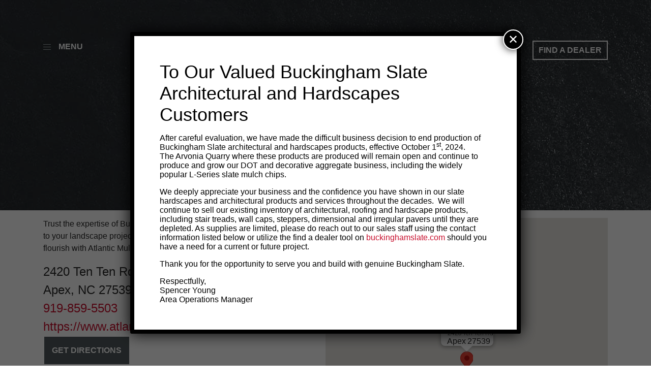

--- FILE ---
content_type: text/html; charset=UTF-8
request_url: https://buckinghamslate.com/locations/atlantic-mulch/
body_size: 10335
content:

<!DOCTYPE html>
<html>

<head>
	<!-- Google Tag Manager -->
	<script>(function (w, d, s, l, i) {
			w[l] = w[l] || []; w[l].push({
				'gtm.start':
					new Date().getTime(), event: 'gtm.js'
			}); var f = d.getElementsByTagName(s)[0],
				j = d.createElement(s), dl = l != 'dataLayer' ? '&l=' + l : ''; j.async = true; j.src =
					'https://www.googletagmanager.com/gtm.js?id=' + i + dl; f.parentNode.insertBefore(j, f);
		})(window, document, 'script', 'dataLayer', 'GTM-KBDHMT9');</script>
	<!-- End Google Tag Manager -->

	<meta name="viewport" content="width=device-width, initial-scale=1.0">

	<link rel="stylesheet" href="https://stackpath.bootstrapcdn.com/bootstrap/4.2.1/css/bootstrap.min.css" />

	<link href="https://fonts.googleapis.com/css?family=Libre+Baskerville" rel="stylesheet">

	<meta name='robots' content='index, follow, max-image-preview:large, max-snippet:-1, max-video-preview:-1' />
	<style>img:is([sizes="auto" i], [sizes^="auto," i]) { contain-intrinsic-size: 3000px 1500px }</style>
	
	<!-- This site is optimized with the Yoast SEO plugin v26.7 - https://yoast.com/wordpress/plugins/seo/ -->
	<title>Atlantic Mulch | Buckingham Slate</title>
	<meta name="description" content="Trust the expertise of Buckingham Slate and bring the timeless allure of slate to your landscape projects. Explore our selection now and let your creativity flourish with Atlantic Mulch." />
	<link rel="canonical" href="https://buckinghamslate.com/locations/atlantic-mulch/" />
	<meta property="og:locale" content="en_US" />
	<meta property="og:type" content="article" />
	<meta property="og:title" content="Atlantic Mulch | Buckingham Slate" />
	<meta property="og:description" content="Trust the expertise of Buckingham Slate and bring the timeless allure of slate to your landscape projects. Explore our selection now and let your creativity flourish with Atlantic Mulch." />
	<meta property="og:url" content="https://buckinghamslate.com/locations/atlantic-mulch/" />
	<meta property="og:site_name" content="Buckingham Slate" />
	<meta property="article:modified_time" content="2023-07-13T16:34:56+00:00" />
	<meta name="twitter:card" content="summary_large_image" />
	<script type="application/ld+json" class="yoast-schema-graph">{"@context":"https://schema.org","@graph":[{"@type":"WebPage","@id":"https://buckinghamslate.com/locations/atlantic-mulch/","url":"https://buckinghamslate.com/locations/atlantic-mulch/","name":"Atlantic Mulch | Buckingham Slate","isPartOf":{"@id":"https://buckinghamslate.com/#website"},"datePublished":"2023-05-10T14:08:42+00:00","dateModified":"2023-07-13T16:34:56+00:00","description":"Trust the expertise of Buckingham Slate and bring the timeless allure of slate to your landscape projects. Explore our selection now and let your creativity flourish with Atlantic Mulch.","breadcrumb":{"@id":"https://buckinghamslate.com/locations/atlantic-mulch/#breadcrumb"},"inLanguage":"en-US","potentialAction":[{"@type":"ReadAction","target":["https://buckinghamslate.com/locations/atlantic-mulch/"]}]},{"@type":"BreadcrumbList","@id":"https://buckinghamslate.com/locations/atlantic-mulch/#breadcrumb","itemListElement":[{"@type":"ListItem","position":1,"name":"Home","item":"https://buckinghamslate.com/"},{"@type":"ListItem","position":2,"name":"Locations","item":"https://buckinghamslate.com/locations/"},{"@type":"ListItem","position":3,"name":"Atlantic Mulch"}]},{"@type":"WebSite","@id":"https://buckinghamslate.com/#website","url":"https://buckinghamslate.com/","name":"Buckingham Slate","description":"","potentialAction":[{"@type":"SearchAction","target":{"@type":"EntryPoint","urlTemplate":"https://buckinghamslate.com/?s={search_term_string}"},"query-input":{"@type":"PropertyValueSpecification","valueRequired":true,"valueName":"search_term_string"}}],"inLanguage":"en-US"}]}</script>
	<meta name="geo.placename" content="Apex" />
	<meta name="geo.position" content="35.7152787;-78.8123015" />
	<meta name="geo.region" content="United States (US)" />
	<!-- / Yoast SEO plugin. -->


<script type="text/javascript">
/* <![CDATA[ */
window._wpemojiSettings = {"baseUrl":"https:\/\/s.w.org\/images\/core\/emoji\/15.0.3\/72x72\/","ext":".png","svgUrl":"https:\/\/s.w.org\/images\/core\/emoji\/15.0.3\/svg\/","svgExt":".svg","source":{"concatemoji":"https:\/\/buckinghamslate.com\/wp-includes\/js\/wp-emoji-release.min.js?ver=6.7.4"}};
/*! This file is auto-generated */
!function(i,n){var o,s,e;function c(e){try{var t={supportTests:e,timestamp:(new Date).valueOf()};sessionStorage.setItem(o,JSON.stringify(t))}catch(e){}}function p(e,t,n){e.clearRect(0,0,e.canvas.width,e.canvas.height),e.fillText(t,0,0);var t=new Uint32Array(e.getImageData(0,0,e.canvas.width,e.canvas.height).data),r=(e.clearRect(0,0,e.canvas.width,e.canvas.height),e.fillText(n,0,0),new Uint32Array(e.getImageData(0,0,e.canvas.width,e.canvas.height).data));return t.every(function(e,t){return e===r[t]})}function u(e,t,n){switch(t){case"flag":return n(e,"\ud83c\udff3\ufe0f\u200d\u26a7\ufe0f","\ud83c\udff3\ufe0f\u200b\u26a7\ufe0f")?!1:!n(e,"\ud83c\uddfa\ud83c\uddf3","\ud83c\uddfa\u200b\ud83c\uddf3")&&!n(e,"\ud83c\udff4\udb40\udc67\udb40\udc62\udb40\udc65\udb40\udc6e\udb40\udc67\udb40\udc7f","\ud83c\udff4\u200b\udb40\udc67\u200b\udb40\udc62\u200b\udb40\udc65\u200b\udb40\udc6e\u200b\udb40\udc67\u200b\udb40\udc7f");case"emoji":return!n(e,"\ud83d\udc26\u200d\u2b1b","\ud83d\udc26\u200b\u2b1b")}return!1}function f(e,t,n){var r="undefined"!=typeof WorkerGlobalScope&&self instanceof WorkerGlobalScope?new OffscreenCanvas(300,150):i.createElement("canvas"),a=r.getContext("2d",{willReadFrequently:!0}),o=(a.textBaseline="top",a.font="600 32px Arial",{});return e.forEach(function(e){o[e]=t(a,e,n)}),o}function t(e){var t=i.createElement("script");t.src=e,t.defer=!0,i.head.appendChild(t)}"undefined"!=typeof Promise&&(o="wpEmojiSettingsSupports",s=["flag","emoji"],n.supports={everything:!0,everythingExceptFlag:!0},e=new Promise(function(e){i.addEventListener("DOMContentLoaded",e,{once:!0})}),new Promise(function(t){var n=function(){try{var e=JSON.parse(sessionStorage.getItem(o));if("object"==typeof e&&"number"==typeof e.timestamp&&(new Date).valueOf()<e.timestamp+604800&&"object"==typeof e.supportTests)return e.supportTests}catch(e){}return null}();if(!n){if("undefined"!=typeof Worker&&"undefined"!=typeof OffscreenCanvas&&"undefined"!=typeof URL&&URL.createObjectURL&&"undefined"!=typeof Blob)try{var e="postMessage("+f.toString()+"("+[JSON.stringify(s),u.toString(),p.toString()].join(",")+"));",r=new Blob([e],{type:"text/javascript"}),a=new Worker(URL.createObjectURL(r),{name:"wpTestEmojiSupports"});return void(a.onmessage=function(e){c(n=e.data),a.terminate(),t(n)})}catch(e){}c(n=f(s,u,p))}t(n)}).then(function(e){for(var t in e)n.supports[t]=e[t],n.supports.everything=n.supports.everything&&n.supports[t],"flag"!==t&&(n.supports.everythingExceptFlag=n.supports.everythingExceptFlag&&n.supports[t]);n.supports.everythingExceptFlag=n.supports.everythingExceptFlag&&!n.supports.flag,n.DOMReady=!1,n.readyCallback=function(){n.DOMReady=!0}}).then(function(){return e}).then(function(){var e;n.supports.everything||(n.readyCallback(),(e=n.source||{}).concatemoji?t(e.concatemoji):e.wpemoji&&e.twemoji&&(t(e.twemoji),t(e.wpemoji)))}))}((window,document),window._wpemojiSettings);
/* ]]> */
</script>
<style id='wp-emoji-styles-inline-css' type='text/css'>

	img.wp-smiley, img.emoji {
		display: inline !important;
		border: none !important;
		box-shadow: none !important;
		height: 1em !important;
		width: 1em !important;
		margin: 0 0.07em !important;
		vertical-align: -0.1em !important;
		background: none !important;
		padding: 0 !important;
	}
</style>
<link rel='stylesheet' id='wp-block-library-css' href='https://buckinghamslate.com/wp-includes/css/dist/block-library/style.min.css?ver=6.7.4' type='text/css' media='all' />
<link rel='stylesheet' id='wp-components-css' href='https://buckinghamslate.com/wp-includes/css/dist/components/style.min.css?ver=6.7.4' type='text/css' media='all' />
<link rel='stylesheet' id='wp-preferences-css' href='https://buckinghamslate.com/wp-includes/css/dist/preferences/style.min.css?ver=6.7.4' type='text/css' media='all' />
<link rel='stylesheet' id='wp-block-editor-css' href='https://buckinghamslate.com/wp-includes/css/dist/block-editor/style.min.css?ver=6.7.4' type='text/css' media='all' />
<link rel='stylesheet' id='popup-maker-block-library-style-css' href='https://buckinghamslate.com/wp-content/plugins/popup-maker/dist/packages/block-library-style.css?ver=dbea705cfafe089d65f1' type='text/css' media='all' />
<style id='classic-theme-styles-inline-css' type='text/css'>
/*! This file is auto-generated */
.wp-block-button__link{color:#fff;background-color:#32373c;border-radius:9999px;box-shadow:none;text-decoration:none;padding:calc(.667em + 2px) calc(1.333em + 2px);font-size:1.125em}.wp-block-file__button{background:#32373c;color:#fff;text-decoration:none}
</style>
<style id='global-styles-inline-css' type='text/css'>
:root{--wp--preset--aspect-ratio--square: 1;--wp--preset--aspect-ratio--4-3: 4/3;--wp--preset--aspect-ratio--3-4: 3/4;--wp--preset--aspect-ratio--3-2: 3/2;--wp--preset--aspect-ratio--2-3: 2/3;--wp--preset--aspect-ratio--16-9: 16/9;--wp--preset--aspect-ratio--9-16: 9/16;--wp--preset--color--black: #000000;--wp--preset--color--cyan-bluish-gray: #abb8c3;--wp--preset--color--white: #ffffff;--wp--preset--color--pale-pink: #f78da7;--wp--preset--color--vivid-red: #cf2e2e;--wp--preset--color--luminous-vivid-orange: #ff6900;--wp--preset--color--luminous-vivid-amber: #fcb900;--wp--preset--color--light-green-cyan: #7bdcb5;--wp--preset--color--vivid-green-cyan: #00d084;--wp--preset--color--pale-cyan-blue: #8ed1fc;--wp--preset--color--vivid-cyan-blue: #0693e3;--wp--preset--color--vivid-purple: #9b51e0;--wp--preset--gradient--vivid-cyan-blue-to-vivid-purple: linear-gradient(135deg,rgba(6,147,227,1) 0%,rgb(155,81,224) 100%);--wp--preset--gradient--light-green-cyan-to-vivid-green-cyan: linear-gradient(135deg,rgb(122,220,180) 0%,rgb(0,208,130) 100%);--wp--preset--gradient--luminous-vivid-amber-to-luminous-vivid-orange: linear-gradient(135deg,rgba(252,185,0,1) 0%,rgba(255,105,0,1) 100%);--wp--preset--gradient--luminous-vivid-orange-to-vivid-red: linear-gradient(135deg,rgba(255,105,0,1) 0%,rgb(207,46,46) 100%);--wp--preset--gradient--very-light-gray-to-cyan-bluish-gray: linear-gradient(135deg,rgb(238,238,238) 0%,rgb(169,184,195) 100%);--wp--preset--gradient--cool-to-warm-spectrum: linear-gradient(135deg,rgb(74,234,220) 0%,rgb(151,120,209) 20%,rgb(207,42,186) 40%,rgb(238,44,130) 60%,rgb(251,105,98) 80%,rgb(254,248,76) 100%);--wp--preset--gradient--blush-light-purple: linear-gradient(135deg,rgb(255,206,236) 0%,rgb(152,150,240) 100%);--wp--preset--gradient--blush-bordeaux: linear-gradient(135deg,rgb(254,205,165) 0%,rgb(254,45,45) 50%,rgb(107,0,62) 100%);--wp--preset--gradient--luminous-dusk: linear-gradient(135deg,rgb(255,203,112) 0%,rgb(199,81,192) 50%,rgb(65,88,208) 100%);--wp--preset--gradient--pale-ocean: linear-gradient(135deg,rgb(255,245,203) 0%,rgb(182,227,212) 50%,rgb(51,167,181) 100%);--wp--preset--gradient--electric-grass: linear-gradient(135deg,rgb(202,248,128) 0%,rgb(113,206,126) 100%);--wp--preset--gradient--midnight: linear-gradient(135deg,rgb(2,3,129) 0%,rgb(40,116,252) 100%);--wp--preset--font-size--small: 13px;--wp--preset--font-size--medium: 20px;--wp--preset--font-size--large: 36px;--wp--preset--font-size--x-large: 42px;--wp--preset--spacing--20: 0.44rem;--wp--preset--spacing--30: 0.67rem;--wp--preset--spacing--40: 1rem;--wp--preset--spacing--50: 1.5rem;--wp--preset--spacing--60: 2.25rem;--wp--preset--spacing--70: 3.38rem;--wp--preset--spacing--80: 5.06rem;--wp--preset--shadow--natural: 6px 6px 9px rgba(0, 0, 0, 0.2);--wp--preset--shadow--deep: 12px 12px 50px rgba(0, 0, 0, 0.4);--wp--preset--shadow--sharp: 6px 6px 0px rgba(0, 0, 0, 0.2);--wp--preset--shadow--outlined: 6px 6px 0px -3px rgba(255, 255, 255, 1), 6px 6px rgba(0, 0, 0, 1);--wp--preset--shadow--crisp: 6px 6px 0px rgba(0, 0, 0, 1);}:where(.is-layout-flex){gap: 0.5em;}:where(.is-layout-grid){gap: 0.5em;}body .is-layout-flex{display: flex;}.is-layout-flex{flex-wrap: wrap;align-items: center;}.is-layout-flex > :is(*, div){margin: 0;}body .is-layout-grid{display: grid;}.is-layout-grid > :is(*, div){margin: 0;}:where(.wp-block-columns.is-layout-flex){gap: 2em;}:where(.wp-block-columns.is-layout-grid){gap: 2em;}:where(.wp-block-post-template.is-layout-flex){gap: 1.25em;}:where(.wp-block-post-template.is-layout-grid){gap: 1.25em;}.has-black-color{color: var(--wp--preset--color--black) !important;}.has-cyan-bluish-gray-color{color: var(--wp--preset--color--cyan-bluish-gray) !important;}.has-white-color{color: var(--wp--preset--color--white) !important;}.has-pale-pink-color{color: var(--wp--preset--color--pale-pink) !important;}.has-vivid-red-color{color: var(--wp--preset--color--vivid-red) !important;}.has-luminous-vivid-orange-color{color: var(--wp--preset--color--luminous-vivid-orange) !important;}.has-luminous-vivid-amber-color{color: var(--wp--preset--color--luminous-vivid-amber) !important;}.has-light-green-cyan-color{color: var(--wp--preset--color--light-green-cyan) !important;}.has-vivid-green-cyan-color{color: var(--wp--preset--color--vivid-green-cyan) !important;}.has-pale-cyan-blue-color{color: var(--wp--preset--color--pale-cyan-blue) !important;}.has-vivid-cyan-blue-color{color: var(--wp--preset--color--vivid-cyan-blue) !important;}.has-vivid-purple-color{color: var(--wp--preset--color--vivid-purple) !important;}.has-black-background-color{background-color: var(--wp--preset--color--black) !important;}.has-cyan-bluish-gray-background-color{background-color: var(--wp--preset--color--cyan-bluish-gray) !important;}.has-white-background-color{background-color: var(--wp--preset--color--white) !important;}.has-pale-pink-background-color{background-color: var(--wp--preset--color--pale-pink) !important;}.has-vivid-red-background-color{background-color: var(--wp--preset--color--vivid-red) !important;}.has-luminous-vivid-orange-background-color{background-color: var(--wp--preset--color--luminous-vivid-orange) !important;}.has-luminous-vivid-amber-background-color{background-color: var(--wp--preset--color--luminous-vivid-amber) !important;}.has-light-green-cyan-background-color{background-color: var(--wp--preset--color--light-green-cyan) !important;}.has-vivid-green-cyan-background-color{background-color: var(--wp--preset--color--vivid-green-cyan) !important;}.has-pale-cyan-blue-background-color{background-color: var(--wp--preset--color--pale-cyan-blue) !important;}.has-vivid-cyan-blue-background-color{background-color: var(--wp--preset--color--vivid-cyan-blue) !important;}.has-vivid-purple-background-color{background-color: var(--wp--preset--color--vivid-purple) !important;}.has-black-border-color{border-color: var(--wp--preset--color--black) !important;}.has-cyan-bluish-gray-border-color{border-color: var(--wp--preset--color--cyan-bluish-gray) !important;}.has-white-border-color{border-color: var(--wp--preset--color--white) !important;}.has-pale-pink-border-color{border-color: var(--wp--preset--color--pale-pink) !important;}.has-vivid-red-border-color{border-color: var(--wp--preset--color--vivid-red) !important;}.has-luminous-vivid-orange-border-color{border-color: var(--wp--preset--color--luminous-vivid-orange) !important;}.has-luminous-vivid-amber-border-color{border-color: var(--wp--preset--color--luminous-vivid-amber) !important;}.has-light-green-cyan-border-color{border-color: var(--wp--preset--color--light-green-cyan) !important;}.has-vivid-green-cyan-border-color{border-color: var(--wp--preset--color--vivid-green-cyan) !important;}.has-pale-cyan-blue-border-color{border-color: var(--wp--preset--color--pale-cyan-blue) !important;}.has-vivid-cyan-blue-border-color{border-color: var(--wp--preset--color--vivid-cyan-blue) !important;}.has-vivid-purple-border-color{border-color: var(--wp--preset--color--vivid-purple) !important;}.has-vivid-cyan-blue-to-vivid-purple-gradient-background{background: var(--wp--preset--gradient--vivid-cyan-blue-to-vivid-purple) !important;}.has-light-green-cyan-to-vivid-green-cyan-gradient-background{background: var(--wp--preset--gradient--light-green-cyan-to-vivid-green-cyan) !important;}.has-luminous-vivid-amber-to-luminous-vivid-orange-gradient-background{background: var(--wp--preset--gradient--luminous-vivid-amber-to-luminous-vivid-orange) !important;}.has-luminous-vivid-orange-to-vivid-red-gradient-background{background: var(--wp--preset--gradient--luminous-vivid-orange-to-vivid-red) !important;}.has-very-light-gray-to-cyan-bluish-gray-gradient-background{background: var(--wp--preset--gradient--very-light-gray-to-cyan-bluish-gray) !important;}.has-cool-to-warm-spectrum-gradient-background{background: var(--wp--preset--gradient--cool-to-warm-spectrum) !important;}.has-blush-light-purple-gradient-background{background: var(--wp--preset--gradient--blush-light-purple) !important;}.has-blush-bordeaux-gradient-background{background: var(--wp--preset--gradient--blush-bordeaux) !important;}.has-luminous-dusk-gradient-background{background: var(--wp--preset--gradient--luminous-dusk) !important;}.has-pale-ocean-gradient-background{background: var(--wp--preset--gradient--pale-ocean) !important;}.has-electric-grass-gradient-background{background: var(--wp--preset--gradient--electric-grass) !important;}.has-midnight-gradient-background{background: var(--wp--preset--gradient--midnight) !important;}.has-small-font-size{font-size: var(--wp--preset--font-size--small) !important;}.has-medium-font-size{font-size: var(--wp--preset--font-size--medium) !important;}.has-large-font-size{font-size: var(--wp--preset--font-size--large) !important;}.has-x-large-font-size{font-size: var(--wp--preset--font-size--x-large) !important;}
:where(.wp-block-post-template.is-layout-flex){gap: 1.25em;}:where(.wp-block-post-template.is-layout-grid){gap: 1.25em;}
:where(.wp-block-columns.is-layout-flex){gap: 2em;}:where(.wp-block-columns.is-layout-grid){gap: 2em;}
:root :where(.wp-block-pullquote){font-size: 1.5em;line-height: 1.6;}
</style>
<link rel='stylesheet' id='local-yoast-importer-css' href='https://buckinghamslate.com/wp-content/plugins/local-yoast-importer/public/css/local-yoast-importer-public.css?ver=1.0.0' type='text/css' media='all' />
<link rel='stylesheet' id='page-list-style-css' href='https://buckinghamslate.com/wp-content/plugins/sitemap/css/page-list.css?ver=4.4' type='text/css' media='all' />
<link rel='stylesheet' id='style.css-css' href='https://buckinghamslate.com/wp-content/themes/buckingham/style.css?ver=700101-00000' type='text/css' media='all' />
<link rel='stylesheet' id='popup-maker-site-css' href='//buckinghamslate.com/wp-content/uploads/pum/pum-site-styles.css?generated=1753713691&#038;ver=1.21.5' type='text/css' media='all' />
<script type="text/javascript" src="https://buckinghamslate.com/wp-includes/js/jquery/jquery.min.js?ver=3.7.1" id="jquery-core-js"></script>
<script type="text/javascript" src="https://buckinghamslate.com/wp-includes/js/jquery/jquery-migrate.min.js?ver=3.4.1" id="jquery-migrate-js"></script>
<script type="text/javascript" id="file_uploads_nfpluginsettings-js-extra">
/* <![CDATA[ */
var params = {"clearLogRestUrl":"https:\/\/buckinghamslate.com\/wp-json\/nf-file-uploads\/debug-log\/delete-all","clearLogButtonId":"file_uploads_clear_debug_logger","downloadLogRestUrl":"https:\/\/buckinghamslate.com\/wp-json\/nf-file-uploads\/debug-log\/get-all","downloadLogButtonId":"file_uploads_download_debug_logger"};
/* ]]> */
</script>
<script type="text/javascript" src="https://buckinghamslate.com/wp-content/plugins/ninja-forms-uploads/assets/js/nfpluginsettings.js?ver=3.3.23" id="file_uploads_nfpluginsettings-js"></script>
<script type="text/javascript" src="https://buckinghamslate.com/wp-content/plugins/local-yoast-importer/public/js/local-yoast-importer-public.js?ver=1.0.0" id="local-yoast-importer-js"></script>
<script type="text/javascript" src="https://buckinghamslate.com/wp-content/themes/buckingham/js/js-cookie.js?ver=700101-00000" id="js-cookie.js-js"></script>
<link rel="https://api.w.org/" href="https://buckinghamslate.com/wp-json/" /><link rel="alternate" title="JSON" type="application/json" href="https://buckinghamslate.com/wp-json/wp/v2/wpseo_locations/2918" /><link rel="EditURI" type="application/rsd+xml" title="RSD" href="https://buckinghamslate.com/xmlrpc.php?rsd" />
<meta name="generator" content="WordPress 6.7.4" />
<link rel='shortlink' href='https://buckinghamslate.com/?p=2918' />
<link rel="alternate" title="oEmbed (JSON)" type="application/json+oembed" href="https://buckinghamslate.com/wp-json/oembed/1.0/embed?url=https%3A%2F%2Fbuckinghamslate.com%2Flocations%2Fatlantic-mulch%2F" />
<link rel="alternate" title="oEmbed (XML)" type="text/xml+oembed" href="https://buckinghamslate.com/wp-json/oembed/1.0/embed?url=https%3A%2F%2Fbuckinghamslate.com%2Flocations%2Fatlantic-mulch%2F&#038;format=xml" />
<meta name="msvalidate.01" content="C7C64E78424C8706D2349A66113800B1" /><link rel="icon" href="https://buckinghamslate.com/wp-content/uploads/favicon-228-150x150.png" sizes="32x32" />
<link rel="icon" href="https://buckinghamslate.com/wp-content/uploads/favicon-228.png" sizes="192x192" />
<link rel="apple-touch-icon" href="https://buckinghamslate.com/wp-content/uploads/favicon-228.png" />
<meta name="msapplication-TileImage" content="https://buckinghamslate.com/wp-content/uploads/favicon-228.png" />
		<style type="text/css" id="wp-custom-css">
			#pum-3854 button {
	height: 40px;
	width: 40px;
}

#pum-3854 .pum-container {
	padding:50px;
}

@media (max-width: 990px) {
	#pum-3854 .pum-container {
	padding:30px;
}
}		</style>
		
	<!-- <link rel="stylesheet" href="https://buckinghamslate.com/wp-content/themes/buckinghamslate/assets/scss/template.css" /> -->

	<title>
		Atlantic Mulch | Buckingham Slate	</title>

	<style>
		* {
			font-variant-ligatures: no-common-ligatures !important;
		}

		a:hover {
			text-decoration: none !important;
		}

		.architectural .subcategories-tiles .col-12 span,
		.hardscapes .subcategories-tiles .col-12 span {
			text-transform: uppercase;
			color: white;
		}

		.architectural .subcategories-tiles .col-12:hover span,
		.hardscapes .subcategories-tiles .col-12:hover span {
			display: none;
		}

		.custom-products .banner-container .col-sm-12 p {
			display: block !important;
		}

		.interior-flooring .copy-row td {
			padding-left: 15px;
			padding-right: 15px;
			padding-bottom: 15px;
		}

		.pdfs img {
			opacity: 1;
			transition: all ease 0.5s;
		}

		.pdfs img:hover {
			opacity: 0.7;
		}

		.home .banner-container .scroll-down-arrow {
			align-items: flex-end;
		}
	</style>

	<!-- Global site tag (gtag.js) - Google Analytics -->
	<script async src="https://www.googletagmanager.com/gtag/js?id=UA-120820876-1"></script>
	<script>
		window.dataLayer = window.dataLayer || [];
		function gtag() { dataLayer.push(arguments); }
		gtag('js', new Date());

		gtag('config', 'UA-120820876-1');
	</script>
	<script>
	
	// Make all links in the results section of the store locator open in a new tab
document.addEventListener("DOMContentLoaded", function() {
    // Select all divs with the class "wpseo-result"
    var wpseoResults = document.querySelectorAll('.wpseo-result');

    // Iterate over each div
    wpseoResults.forEach(function(result) {
        // Find the <a> element nested inside an <h3> within each div
        var nestedLink = result.querySelector('h3 a');

        // Add the target="_blank" attribute to the nested <a> element if it exists
        if (nestedLink) {
            nestedLink.setAttribute('target', '_blank');
        }
    });
});
	</script>
</head>

<body class="atlantic-mulch">
	<!-- Google Tag Manager (noscript) -->
	<noscript><iframe src="https://www.googletagmanager.com/ns.html?id=GTM-KBDHMT9" height="0" width="0"
			style="display:none;visibility:hidden"></iframe></noscript>
	<!-- End Google Tag Manager (noscript) -->

	<!--
<div class="COVID-19">
	<div class="close-19"></div>
	<h3>Buckingham Slate’s COVID-19 Response</h3> 
	<div><a href="https://www.boxley.com/boxley-news/233-boxley-open-for-business-in-a-different-way.html" target="_blank"><span>Learn More</spans></a></div>
</div>
-->

	<div class="flyout-menu">
		<div class="close-button">
			<a href="#"><img src="/wp-content/uploads/icon-menu-close.svg" /> Close</a>
		</div>
		<div class="top">
			<div class="menu-main-menu-container"><ul id="menu-main-menu" class="menu"><li id="menu-item-1511" class="menu-item menu-item-type-post_type menu-item-object-page menu-item-1511"><a href="https://buckinghamslate.com/hardscapes/slate-chippings/">L-Series™ Decorative Slate Chippings</a></li>
<li id="menu-item-5273" class="menu-item menu-item-type-post_type menu-item-object-page menu-item-5273"><a href="https://buckinghamslate.com/product-clearance/">Product Clearance</a></li>
<li id="menu-item-1570" class="menu-item menu-item-type-custom menu-item-object-custom menu-item-1570"><a target="_blank" href="https://www.boxley.com/aggregate/slate-powder-industrial-mineral-fillers.html">Mineral Filler</a></li>
<li id="menu-item-2237" class="menu-item menu-item-type-post_type menu-item-object-page menu-item-2237"><a href="https://buckinghamslate.com/resources/">Resources</a></li>
<li id="menu-item-2119" class="menu-item menu-item-type-post_type menu-item-object-page menu-item-2119"><a href="https://buckinghamslate.com/benefits-disclaimers/">Benefits/Disclaimers</a></li>
<li id="menu-item-564" class="menu-item menu-item-type-post_type menu-item-object-page menu-item-564"><a href="https://buckinghamslate.com/distribution/">Distribution</a></li>
<li id="menu-item-3250" class="menu-item menu-item-type-post_type menu-item-object-page menu-item-3250"><a href="https://buckinghamslate.com/become-a-dealer/">Become A Dealer</a></li>
</ul></div>		</div>
		<div class="bottom">
			<div class="menu-secondary-container"><ul id="menu-secondary" class="menu"><li id="menu-item-105" class="menu-item menu-item-type-post_type menu-item-object-page menu-item-105"><a href="https://buckinghamslate.com/about/">About</a></li>
<li id="menu-item-103" class="menu-item menu-item-type-post_type menu-item-object-page menu-item-103"><a href="https://buckinghamslate.com/faq/">FAQ</a></li>
<li id="menu-item-102" class="menu-item menu-item-type-post_type menu-item-object-page menu-item-102"><a href="https://buckinghamslate.com/contact/">Contact</a></li>
<li id="menu-item-1380" class="menu-item menu-item-type-custom menu-item-object-custom menu-item-1380"><a target="_blank" href="https://www.boxley.com/wp-content/uploads/2022/02/Credit-Application-_rev_2022_01-Secured.pdf">Credit Application</a></li>
<li id="menu-item-622" class="menu-item menu-item-type-custom menu-item-object-custom menu-item-622"><a target="_blank" href="https://www.boxley.com">Boxley Materials Company</a></li>
</ul></div>
		</div>
		<div class="cta">
			<!-- <a href="/wp-content/uploads/buckingham-hardscapes-brochure.pdf" target="_blank">
			Download Brochure Packet
		</a> -->
			<a href="tel:18002358921" class="phone">1.800.235.8921</a>
		</div>
	</div>
	<div class="overlay"></div>
	<!-- <div class="hidden-search-box">
		<input type="text" placeholder="Search..." />
	</div> -->
	<!--<div class="header-menu-background"></div>-->
	<div class="container-fluid header-menu">
		<div class="row">
			<div class="container">
				<div class="row">
					<div class="col-3 col-md-3 left">
						<a class="menu-button" href="#"><img
								src="/wp-content/uploads/icon-menu-open.svg" /><span>Menu</span></a>
					</div>
					<div class="d-block col-6 col-md-6 center">
						<a href="/">
							<img class="logo" src="/wp-content/uploads/Buckingham-logo.svg" alt="Logo" />
						</a>
					</div>
					<div class="col-3 col-md-3 right">
						<!-- <a href="#" class="search"><img src="/wp-content/uploads/icon-search.svg" /></a> -->
						<a class="find-a-dealer" href="/find-a-dealer/">Find A Dealer</a>
					</div>
				</div>
			</div>
		</div>
	</div><script defer src="https://cdn.jsdelivr.net/npm/alpinejs@3.x.x/dist/cdn.min.js"></script>

<div class="container-fluid locator-banner-container"
	style="background-image: url('https://buckinghamslate.com/wp-content/uploads/banner-homepage-e1632842724414.jpg'); height: calc(486px - 10vh);">
	<div class="row">
		<div class="col-sm-12">
			<h1>
				Atlantic Mulch			</h1>
		</div>
	</div>
</div>
<div x-data="{getDirections: function(lat, lng) { window.open(`https://www.google.com/maps?saddr=&daddr=${lat},${lng}`, '_blank'); }}"
	class="individual-dealer__container container">
	<div>
		
<p>Trust the expertise of Buckingham Slate and bring the timeless allure of slate to your landscape projects. Explore our selection now and let your creativity flourish with Atlantic Mulch.</p>
		<div class="individual-dealer__location">
			<p>
				2420 Ten Ten Rd			</p>
			<p>
				Apex,
				NC				27539
			</p>
							<p>
					<a href="tel:919-859-5503">919-859-5503</a>
				</p>
						<p><a href="https://www.atlantic-mulch.com" target="_blank">https://www.atlantic-mulch.com</a></p>			<button @click="getDirections('35.7152787','-78.8123015')">Get
				Directions</button>
		</div>
	</div>
	<div>
		<div id="map_canvas" class="wpseo-map-canvas" style="max-width: 100%; width: 600px; height: 600px;"><ul><li><a href="https://www.atlantic-mulch.com">Atlantic Mulch</a></li></ul></div>	</div>
</div>


<footer>
	<div class="container">
		<div class="row">
			<div class="col-12 d-md-none center">
				<a href="/">
					<img class="logo" src="/wp-content/uploads/Buckingham-logo.svg" alt="Logo" />
				</a>
			</div>
			<div class="col-12 col-lg-4 left">
				<span>&copy;
					<script>document.write(new Date().getFullYear())</script> Buckingham Slate
				</span>
				<span>A Boxley Materials Company Product</span>
				<a href="tel:18002358921" class="phone">1.800.235.8921</a>
				<span><a href="https://www.facebook.com" target="_blank" style="display:none"><img
							src="/wp-content/uploads/icon-facebook.svg" style="width: 30px; height: auto;" /></a></span>
			</div>
			<div class="col-12 col-lg-4 d-none d-md-flex center">
				<a href="/">
					<img class="logo" src="/wp-content/uploads/Buckingham-logo.svg" alt="Logo" />
				</a>
			</div>
			<div class="col-12 col-lg-4 right">
				<div class="menu-footer-container"><ul id="menu-footer" class="menu"><li id="menu-item-109" class="menu-item menu-item-type-post_type menu-item-object-page menu-item-privacy-policy menu-item-109"><a rel="privacy-policy" href="https://buckinghamslate.com/privacy-policy/">Privacy Policy</a></li>
<li id="menu-item-107" class="menu-item menu-item-type-post_type menu-item-object-page menu-item-107"><a href="https://buckinghamslate.com/sitemap/">Sitemap</a></li>
</ul></div>			</div>
		</div>
	</div>
</footer>

<div 
	id="pum-3854" 
	role="dialog" 
	aria-modal="false"
	class="pum pum-overlay pum-theme-3846 pum-theme-lightbox popmake-overlay auto_open click_open" 
	data-popmake="{&quot;id&quot;:3854,&quot;slug&quot;:&quot;to-our-valued-buckingham-slate-architectural-and-hardscapes-customers&quot;,&quot;theme_id&quot;:3846,&quot;cookies&quot;:[{&quot;event&quot;:&quot;on_popup_close&quot;,&quot;settings&quot;:{&quot;name&quot;:&quot;pum-3854&quot;,&quot;key&quot;:&quot;&quot;,&quot;session&quot;:false,&quot;path&quot;:&quot;1&quot;,&quot;time&quot;:&quot;1 month&quot;}}],&quot;triggers&quot;:[{&quot;type&quot;:&quot;auto_open&quot;,&quot;settings&quot;:{&quot;cookie_name&quot;:[&quot;pum-3854&quot;],&quot;delay&quot;:&quot;0&quot;}},{&quot;type&quot;:&quot;click_open&quot;,&quot;settings&quot;:{&quot;extra_selectors&quot;:&quot;&quot;,&quot;cookie_name&quot;:null}}],&quot;mobile_disabled&quot;:null,&quot;tablet_disabled&quot;:null,&quot;meta&quot;:{&quot;display&quot;:{&quot;stackable&quot;:false,&quot;overlay_disabled&quot;:false,&quot;scrollable_content&quot;:false,&quot;disable_reposition&quot;:false,&quot;size&quot;:&quot;medium&quot;,&quot;responsive_min_width&quot;:&quot;0%&quot;,&quot;responsive_min_width_unit&quot;:false,&quot;responsive_max_width&quot;:&quot;100%&quot;,&quot;responsive_max_width_unit&quot;:false,&quot;custom_width&quot;:&quot;640px&quot;,&quot;custom_width_unit&quot;:false,&quot;custom_height&quot;:&quot;380px&quot;,&quot;custom_height_unit&quot;:false,&quot;custom_height_auto&quot;:false,&quot;location&quot;:&quot;center&quot;,&quot;position_from_trigger&quot;:false,&quot;position_top&quot;:&quot;100&quot;,&quot;position_left&quot;:&quot;0&quot;,&quot;position_bottom&quot;:&quot;0&quot;,&quot;position_right&quot;:&quot;0&quot;,&quot;position_fixed&quot;:false,&quot;animation_type&quot;:&quot;fade&quot;,&quot;animation_speed&quot;:&quot;350&quot;,&quot;animation_origin&quot;:&quot;center top&quot;,&quot;overlay_zindex&quot;:false,&quot;zindex&quot;:&quot;1999999999&quot;},&quot;close&quot;:{&quot;text&quot;:&quot;\u2715&quot;,&quot;button_delay&quot;:&quot;0&quot;,&quot;overlay_click&quot;:false,&quot;esc_press&quot;:false,&quot;f4_press&quot;:false},&quot;click_open&quot;:[]}}">

	<div id="popmake-3854" class="pum-container popmake theme-3846 pum-responsive pum-responsive-medium responsive size-medium">

				
				
		
				<div class="pum-content popmake-content" tabindex="0">
			<p><span style="font-size: 36px;"><b>To Our Valued Buckingham Slate Architectural and Hardscapes Customers</b></span></p>
<p>After careful evaluation, we have made the difficult business decision to end production of Buckingham Slate architectural and hardscapes products, effective October 1<sup>st</sup>, 2024.<br />
The Arvonia Quarry where these products are produced will remain open and continue to produce and grow our DOT and decorative aggregate business, including the widely popular L-Series slate mulch chips.</p>
<p>We deeply appreciate your business and the confidence you have shown in our slate hardscapes and architectural products and services throughout the decades.  We will continue to sell our existing inventory of architectural, roofing and hardscape products, including stair treads, wall caps, steppers, dimensional and irregular pavers until they are depleted. As supplies are limited, please do reach out to our sales staff using the contact information listed below or utilize the find a dealer tool on <a href="http://buckinghamslate.com/find-a-dealer/" target="_blank" rel="noopener noreferrer">buckinghamslate.com</a> should you have a need for a current or future project.</p>
<p>Thank you for the opportunity to serve you and build with genuine Buckingham Slate.</p>
<p>Respectfully,<br />
Spencer Young<br />
Area Operations Manager</p>
		</div>

				
							<button type="button" class="pum-close popmake-close" aria-label="Close">
			✕			</button>
		
	</div>

</div>
<style type="text/css">.wpseo-map-canvas img { max-width: none !important; }</style>
<script type="text/javascript">
				window.wpseoMapOptions = {};
			</script>
<script type="text/javascript">
			wpseoMapOptions[ 0 ] = {
				location_data: [],
				mapVars: [
					35.7152787,
					-78.8123015,
					10,
					"hybrid",
					"1",
					"1",
					"0",
					"",
					"",
				],
				directionVars: [
					"0",
				],
			};
wpseoMapOptions[0].location_data.push({
				'name': 'Atlantic Mulch',
				'url': 'https://www.atlantic-mulch.com',
				'address': "<div id=\"wpseo_location-2918\" class=\"wpseo-location\"><div class=\"wpseo-address-wrapper\"><div class=\"street-address\">2420 Ten Ten Rd</div><span class=\"locality\"> Apex</span> <span class=\"postal-code\">27539</span></div></div>",
				'country': 'United States (US)',
				'show_country': false,
				'url': 'https://www.atlantic-mulch.com',
				'show_url': false,
				'email': '',
				'show_email': false,
				'phone': '919-859-5503',
				'phone_2nd': '',
				'fax': '',
				'lat': 35.7152787,
				'long': -78.8123015,
				'custom_marker': '',
				'categories': [],
				'self_url': 'https://buckinghamslate.com/locations/atlantic-mulch/',
			});
</script>
<script type="text/javascript" src="https://buckinghamslate.com/wp-includes/js/jquery/ui/core.min.js?ver=1.13.3" id="jquery-ui-core-js"></script>
<script type="text/javascript" src="https://buckinghamslate.com/wp-includes/js/dist/hooks.min.js?ver=4d63a3d491d11ffd8ac6" id="wp-hooks-js"></script>
<script type="text/javascript" id="popup-maker-site-js-extra">
/* <![CDATA[ */
var pum_vars = {"version":"1.21.5","pm_dir_url":"https:\/\/buckinghamslate.com\/wp-content\/plugins\/popup-maker\/","ajaxurl":"https:\/\/buckinghamslate.com\/wp-admin\/admin-ajax.php","restapi":"https:\/\/buckinghamslate.com\/wp-json\/pum\/v1","rest_nonce":null,"default_theme":"3845","debug_mode":"","disable_tracking":"","home_url":"\/","message_position":"top","core_sub_forms_enabled":"1","popups":[],"cookie_domain":"","analytics_enabled":"1","analytics_route":"analytics","analytics_api":"https:\/\/buckinghamslate.com\/wp-json\/pum\/v1"};
var pum_sub_vars = {"ajaxurl":"https:\/\/buckinghamslate.com\/wp-admin\/admin-ajax.php","message_position":"top"};
var pum_popups = {"pum-3854":{"triggers":[{"type":"auto_open","settings":{"cookie_name":["pum-3854"],"delay":"0"}}],"cookies":[{"event":"on_popup_close","settings":{"name":"pum-3854","key":"","session":false,"path":"1","time":"1 month"}}],"disable_on_mobile":false,"disable_on_tablet":false,"atc_promotion":null,"explain":null,"type_section":null,"theme_id":"3846","size":"medium","responsive_min_width":"0%","responsive_max_width":"100%","custom_width":"640px","custom_height_auto":false,"custom_height":"380px","scrollable_content":false,"animation_type":"fade","animation_speed":"350","animation_origin":"center top","open_sound":"none","custom_sound":"","location":"center","position_top":"100","position_bottom":"0","position_left":"0","position_right":"0","position_from_trigger":false,"position_fixed":false,"overlay_disabled":false,"stackable":false,"disable_reposition":false,"zindex":"1999999999","close_button_delay":"0","fi_promotion":null,"close_on_form_submission":false,"close_on_form_submission_delay":"0","close_on_overlay_click":false,"close_on_esc_press":false,"close_on_f4_press":false,"disable_form_reopen":false,"disable_accessibility":false,"theme_slug":"lightbox","id":3854,"slug":"to-our-valued-buckingham-slate-architectural-and-hardscapes-customers"}};
/* ]]> */
</script>
<script type="text/javascript" src="//buckinghamslate.com/wp-content/uploads/pum/pum-site-scripts.js?defer&amp;generated=1753713691&amp;ver=1.21.5" id="popup-maker-site-js"></script>
<script type="text/javascript" src="https://buckinghamslate.com/wp-includes/js/dist/vendor/react.min.js?ver=18.3.1.1" id="react-js"></script>
<script type="text/javascript" src="https://buckinghamslate.com/wp-includes/js/dist/vendor/react-dom.min.js?ver=18.3.1.1" id="react-dom-js"></script>
<script type="text/javascript" src="https://buckinghamslate.com/wp-content/plugins/wpseo-local/js/dist/wp-seo-local-vendor-1560.js" id="wp-seo-local-commons-bundle-js"></script>
<script type="text/javascript" id="wp-seo-local-frontend-js-extra">
/* <![CDATA[ */
var wpseo_local_data = {"ajaxurl":"admin-ajax.php","adminurl":"https:\/\/buckinghamslate.com\/wp-admin\/","has_multiple_locations":"1","unit_system":"METRIC","default_country":"","detect_location":"","marker_cluster_image_path":"https:\/\/buckinghamslate.com\/wp-content\/plugins\/wpseo-local\/images\/m"};
/* ]]> */
</script>
<script type="text/javascript" src="https://buckinghamslate.com/wp-content/plugins/wpseo-local/js/dist/wp-seo-local-frontend-1560.js" id="wp-seo-local-frontend-js"></script>
<script type="text/javascript" src="https://maps.google.com/maps/api/js?key=AIzaSyCet34rAoNedaMFmSm8QhpMXbQb_J4naSQ&amp;callback=wpseo_map_init&amp;loading=async&amp;language=en-us" id="wp-seo-local-google-maps-js" defer="defer" data-wp-strategy="defer"></script>
<script src="https://code.jquery.com/jquery-3.3.1.min.js"
	integrity="sha256-FgpCb/KJQlLNfOu91ta32o/NMZxltwRo8QtmkMRdAu8=" crossorigin="anonymous"></script>
<script async type="text/javascript"
	src="https://stackpath.bootstrapcdn.com/bootstrap/4.2.1/js/bootstrap.min.js"></script>

<script src="https://buckinghamslate.com/wp-content/themes/buckingham/assets/js/template.js"></script>

<link type="text/css" rel="stylesheet"
	href="https://buckinghamslate.com/wp-content/themes/buckingham/assets/vendor/lightslider/css/lightslider.css" />
<script src="https://buckinghamslate.com/wp-content/themes/buckingham/assets/vendor/lightslider/js/lightslider.js"></script>

<script>
	$(function () {
		$("#lightSlider").lightSlider({
			item: 1,

			pager: false,
		});

		$('.banner-container button a').click(function (e) {
			e.preventDefault();
		});

		$('.banner-container button').click(function () {
			//window.location.href = $(this).children('a').attr('href');
			let win = window.open($(this).children('a').attr('href'));
		});
	});

	$(window).on('load', function () {

		let firstHeader = $('.home #0');
		let activeHeader = firstHeader;

		setInterval(function () {

			if (document.hasFocus()) {
				let nextHeader = activeHeader.next('h1');

				if (nextHeader.length === 0) {
					nextHeader = firstHeader;
				}

				$(activeHeader).fadeOut('medium', function () {
					$(nextHeader).fadeIn('medium');
				});

				activeHeader = nextHeader;
			}
		}, 5000);
	});
</script>

	<!-- Begin Constant Contact Active Forms -->
<!-- 	<script> var _ctct_m = "33015b1996df5c796d6e29f4d542baed"; </script>
	<script id="signupScript" src="//static.ctctcdn.com/js/signup-form-widget/current/signup-form-widget.min.js" async
	defer></script> -->
	<!-- End Constant Contact Active Forms -->

</body>

</html>

--- FILE ---
content_type: text/css; charset=UTF-8
request_url: https://buckinghamslate.com/wp-content/themes/buckingham/style.css?ver=700101-00000
body_size: 6009
content:
body,html{background:#fff;overflow-x:hidden}body.no-scroll,html.no-scroll{overflow-y:hidden}::-webkit-scrollbar{height:8px;width:8px}::-webkit-scrollbar-track{border-radius:10px}::-webkit-scrollbar-thumb{background:rgba(0,0,0,.5);border-radius:10px;-webkit-box-shadow:inset 0 0 6px rgba(0,0,0,.5);opacity:.1}p,span{font-family:Helvetica,Arial,sans-serif;font-size:16px}h1{font-size:60px}h1,h2{color:#000;font-family:Libre Baskerville,Georgia,serif}h2{font-size:30px}h3{color:#000;font-family:Helvetica,Arial,sans-serif;font-size:16px}a{color:#c8102e}a:hover{color:#000}footer{background:url(/wp-content/uploads/banner-homepage.jpg);min-height:25px;padding-bottom:20px;padding-top:20px;width:100%}footer .phone{color:#a2aaad}footer .phone:hover{color:#fff}footer .left{display:flex;flex-direction:column}@media screen and (max-width:768px){footer .left{margin-top:15px;text-align:center}}footer .left span,footer .left span a{color:#a2aaad!important;font-family:Helvetica,Arial,sans-serif;font-size:13px;text-transform:uppercase}footer .center{align-items:center;display:flex;justify-content:center;text-align:center}footer .center a{text-align:center;width:100%}footer .center .logo{max-width:250px}footer .center.small img{margin-top:30px}footer .right{text-align:right}@media screen and (max-width:768px){footer .right{margin-top:15px;text-align:center}}footer .right a{color:#a2aaad!important;text-transform:uppercase}footer .right ul{padding:0}button{background:transparent;border:2px solid #fff;color:#fff;cursor:pointer;font-family:Helvetica,Arial,sans-serif;font-size:16px;font-weight:700;text-transform:uppercase;transition:all .4s ease}button:hover{background:#fff;color:#000}button:hover a{color:#000!important}button a{color:#fff!important}.row.no-pad>.col,.row.no-pad>[class*=col-]{padding-left:0;padding-right:0;position:relative}.header-menu{padding-top:80px;position:fixed;transition:all .3s ease;z-index:50}@media screen and (max-width:992px){.header-menu{padding-top:25px}}.header-menu .find-a-dealer{align-self:flex-start;background:transparent;border:2px solid #fff;color:#fff;cursor:pointer;font-family:Helvetica,Arial,sans-serif;font-size:16px;font-weight:700;justify-content:center;padding:5px 10px;text-align:center;text-transform:uppercase;transition:all .4s ease}.header-menu .find-a-dealer:hover{background:#fff;color:#000!important}.header-menu .find-a-dealer:hover a{color:#000!important}@media screen and (max-width:575px){.header-menu .find-a-dealer{font-size:12px}}.header-menu.scrolled{background:#000 url(/wp-content/uploads/banner-homepage.jpg);padding-bottom:40px;padding-top:40px}@media screen and (max-width:992px){.header-menu.scrolled{padding-bottom:12.5px;padding-top:12.5px}}.header-menu a{color:#fff!important;font-family:Helvetica,Arial,sans-serif;font-size:13px;font-weight:700;text-transform:uppercase}.header-menu .left .menu-button{align-items:center;display:flex}.header-menu .left .menu-button img{margin-right:15px;max-width:15px}@media screen and (max-width:575px){.header-menu .left .menu-button span{display:none}}.header-menu .left .phone{margin-right:10px}@media screen and (max-width:575px){.header-menu .left .phone{display:none;margin-right:0}}.header-menu .left .phone a{color:#fff!important}.header-menu .center{text-align:center}.header-menu .center .logo{max-width:300px}.header-menu .center.small img{margin-top:30px}.header-menu .right{display:flex;justify-content:flex-end;text-align:right}@media screen and (max-width:575px){.header-menu .right{flex-direction:column;justify-content:flex-start}}.header-menu .right .phone{margin-right:10px}@media screen and (max-width:575px){.header-menu .right .phone{display:none;margin-right:0}}.header-menu .right .phone a{color:#fff!important}.header-menu .right .search img{width:20px}.flyout-menu{background-image:url(/wp-content/uploads/banner-menu-and-contact.jpg);background-repeat:no-repeat;background-size:cover;display:flex;flex-direction:column;height:100vh;position:fixed;transform:translateX(-100%);transition:all .25s ease;width:100%;z-index:100}@media screen and (min-width:1200px){.flyout-menu{width:25%}}.flyout-menu.show{transform:none}.flyout-menu .close-button{margin-top:80px;padding:0 30px 10px 0;text-align:right}@media screen and (max-width:992px){.flyout-menu .close-button{margin-top:25px}}@media screen and (min-width:992px) and (max-height:800px){.flyout-menu .close-button{margin-top:25px}}.flyout-menu .close-button img{margin-right:10px;width:15px}.flyout-menu .close-button a{align-items:center;color:#fff!important;display:flex;font-size:13px;font-weight:700;justify-content:flex-end;text-transform:uppercase}.flyout-menu .top ul.menu{list-style:none;padding:0 30px}.flyout-menu .top ul.menu li,.flyout-menu .top ul.menu li a{font-family:Helvetica,Arial,sans-serif;text-transform:uppercase}.flyout-menu .top ul.menu>li{border-bottom:1px solid #4d4d4d;padding:7px 0}.flyout-menu .top ul.menu>li.menu-item-has-children{background-image:url(/wp-content/uploads/icon-menu-arrow.svg);background-position-x:right;background-position-y:13px;background-repeat:no-repeat;background-size:10%}.flyout-menu .top ul.menu>li,.flyout-menu .top ul.menu>li>a{color:#fff!important;font-size:18px;font-weight:700}@media screen and (max-width:575px){.flyout-menu .top ul.menu>li,.flyout-menu .top ul.menu>li>a{font-size:14px}}.flyout-menu .top ul.menu ul.sub-menu{display:none;list-style:none}.flyout-menu .top ul.menu ul.sub-menu>li{padding:7px}.flyout-menu .top ul.menu ul.sub-menu li,.flyout-menu .top ul.menu ul.sub-menu li a{color:#fff!important;font-size:13px;font-weight:400}@media screen and (max-width:575px){.flyout-menu .top ul.menu ul.sub-menu li,.flyout-menu .top ul.menu ul.sub-menu li a{font-size:11px}}.flyout-menu .top ul.menu>li.clicked ul.sub-menu{display:block}.flyout-menu .bottom{display:flex;flex:0 0 50%;flex-direction:column;justify-content:flex-end}@media screen and (max-width:575px){.flyout-menu .bottom{flex:0 0 45%}}@media screen and (min-width:992px) and (max-height:800px){.flyout-menu .bottom{flex:0 0 auto}}.flyout-menu .bottom .menu{list-style-type:none;margin-bottom:0;padding:0 30px}.flyout-menu .bottom .menu li{padding:7px 0}.flyout-menu .bottom .menu li,.flyout-menu .bottom .menu li a{color:#fff!important;font-family:Helvetica,Arial,sans-serif;font-size:13px;text-transform:uppercase}@media screen and (max-width:575px){.flyout-menu .bottom .menu li,.flyout-menu .bottom .menu li a{font-size:11px}}.flyout-menu .cta{background:#c8102e;bottom:0;display:flex;left:0;padding:15px 30px;position:absolute;width:100%}.flyout-menu .cta:hover{background:#000}.flyout-menu .cta a{background-image:url(/wp-content/uploads/icon-menu-arrow.svg);background-position-x:right;background-position-y:5px;background-repeat:no-repeat;background-size:10%;color:#fff!important;font-weight:700;text-transform:uppercase;width:100%}.flyout-menu .cta a:hover{text-decoration:none}.overlay{background:#000;display:none;height:100%;opacity:.7;position:fixed;transition:all .25s ease;width:100%;z-index:99}.overlay.show{display:block}.hidden-search-box{display:none;left:0;max-height:100px;position:absolute;top:0;width:100%;z-index:100}.hidden-search-box.visible{display:flex;flex-wrap:wrap;justify-content:space-between}.hidden-search-box input{font-size:42px;padding-left:5%;width:100%}.hidden-search-box a{width:10%}.hidden-search-box a img{max-height:100px;min-height:20px;min-width:20px}.hidden-search-box .search-results{width:100%}.hidden-search-box .search-results .search-result-item{background-color:#000;border-bottom:1px solid #a2aaad;color:#fff!important;font-size:18px;padding:5px 5%}.banner-container{background-size:cover;height:100%;width:100%}@media screen and (max-width:575px){.banner-container{min-height:75vh}}.banner-container .row{height:100%}.banner-container .row [class*=col-]{align-items:center;display:flex;height:105%;justify-content:center}@media screen and (max-width:767px){.banner-container .row [class*=col-]{margin-top:150px}}.banner-container .row [class*=col-] h1{color:#fff!important;text-align:center}@media screen and (max-width:1024px){.banner-container .row [class*=col-] h1{font-size:48px}}@media screen and (max-width:767px){.banner-container .row [class*=col-] h1{font-size:34px}}.about .awards-row,.home .awards-row{bottom:100px;height:auto;position:absolute;width:100%}@media screen and (max-width:575px){.about .awards-row,.home .awards-row{bottom:27vh}}.about .awards-row img,.home .awards-row img{max-height:150px}.about.about .awards-row,.home.about .awards-row{bottom:auto;transform:translateY(-120%)}.careers .awards-row div{display:none!important}.home .banner-container{background:#000 url(/wp-content/uploads/banner-homepage.jpg) no-repeat;background-size:cover}.home .banner-container h1{max-width:1000px}.home .banner-container .scroll-down-arrow{bottom:60px;cursor:pointer;height:24px;justify-content:center;position:absolute;text-align:center;width:100%}.home .banner-container .scroll-down-arrow img{width:40px}@media screen and (max-width:575px){.home .banner-container{align-items:center;display:flex}}.home .banner-container .row .col-12{margin-top:0!important}@media screen and (min-width:1025px) and (max-width:1440px){.home .banner-container .row .col-12{margin-top:-5vh!important}}@media screen and (max-width:1024px){.home .banner-container .row .col-12{margin-top:-5vh!important}.home .banner-container .row .col-12 h1{padding:0 5%}}@media screen and (max-width:525px){.home .banner-container .row .col-12{margin-top:-10vh!important}}.home .categories-tiles .col-12:hover span{display:none}.home .categories-tiles .col-12:hover .hidden-text{display:flex;opacity:1;position:absolute}.home .categories-tiles span{text-transform:uppercase;transition:all .5s ease}.home .categories-tiles .hidden-text{align-items:center;background-color:rgba(0,0,0,.7);display:flex;flex-direction:column;height:100%;justify-content:center;opacity:0;position:absolute;right:0;top:0;transition:all .35s ease;width:100%}@media screen and (min-width:768px){.home .categories-tiles .hidden-text{padding:0 25%}}.home .categories-tiles .hidden-text p{color:#a2aaad;padding:15px 0;text-align:center}@media screen and (max-width:768px){.home .categories-tiles .hidden-text p{padding:15px 15%}}.home .categories-tiles .hidden-text div{color:#fff;font-weight:700;text-align:center;text-transform:uppercase}.home .categories-tiles .hidden-text button{padding:10px 20px}.home .categories-tiles span{align-items:center;background:rgba(0,0,0,.7);bottom:0;color:#fff;display:flex;font-weight:700;justify-content:center;min-height:40px;position:absolute;width:100%}.home .categories-tiles span:hover{background-color:hsla(0,0%,100%,.7);color:#51595c}.home .companies{padding-bottom:50px;padding-top:50px}.home .companies .row:last-child{justify-content:center}.home .companies h2{text-align:center}.home .companies .client{align-items:center;display:flex;justify-content:center;margin-bottom:15px}@media screen and (max-width:576px){.home .companies .client{margin-bottom:40px}}@media screen and (max-width:768px){.home .gallery .gallery-image{display:none}.home .gallery .gallery-image:first-child{display:flex}}.roofing .banner-container{background-repeat:no-repeat;background-size:cover}.roofing .banner-container [class*=col-]{flex-direction:column}@media screen and (max-width:576px){.roofing .banner-container [class*=col-]{margin-top:150px}}.roofing .banner-container [class*=col-] p{margin:0}.roofing .banner-container [class*=col-] p:first-of-type{color:#a2aaad;padding:35px 5vw;text-align:center}@media screen and (max-width:768px){.roofing .banner-container [class*=col-] p:first-of-type{padding:25px 7vw}}.roofing .banner-container [class*=col-] p:last-of-type{display:flex;flex-wrap:wrap;justify-content:space-around;width:100%}.roofing .banner-container [class*=col-] p:last-of-type button{padding:18px 0;width:40%}@media screen and (max-width:768px){.roofing .banner-container [class*=col-] p:last-of-type button{margin-top:15px;padding:15px 0;width:100%}.roofing .banner-container [class*=col-] p:last-of-type button:last-child{margin-bottom:35px;margin-top:15px}}.roofing .specifications{padding-bottom:50px;padding-top:50px}.roofing .specifications .table-row{padding:50px 15px}.roofing .specifications .table-row .header-col{overflow:hidden!important}.roofing .specifications .table-row .header-col td,.roofing .specifications .table-row .header-col th{font-size:16px;min-width:100px}.roofing .specifications .table-row .header-col th{background:#a2aaad;color:#000;font-weight:700;min-width:150px;padding:10px;text-transform:uppercase}@media screen and (max-width:575px){.roofing .specifications .table-row .header-col th{min-width:0}}.roofing .specifications .table-row .data-col{border:1px solid #a2aaad;overflow-x:scroll;padding-left:0;padding-right:0}.roofing .specifications .table-row .data-col .second-table{height:100%}.roofing .specifications .table-row .data-col table td,.roofing .specifications .table-row .data-col table th{font-size:16px;min-width:100px}.roofing .specifications .table-row .data-col table th{background:#a2aaad;color:#000;font-weight:700;min-width:150px;padding:10px;text-transform:uppercase}.roofing .specifications .table-row .data-col table td{border-right:1px dashed #a2aaad;padding:10px}.roofing .shapes{background-size:cover;background:url(/wp-content/uploads/roofing-shapes-bg.jpg) no-repeat 50%;padding-bottom:50px;padding-top:50px}.roofing .shapes h2,.roofing .shapes p{color:#fff}.roofing .shapes .shape p{font-weight:700;min-height:50px;text-align:center}@media screen and (max-width:768px){.roofing .shapes .shape p{margin-top:15px;min-height:auto}}.roofing .shapes .shape img{padding:10px 30px}.roofing .comparison-copy{padding-bottom:30px;padding-top:50px}.roofing .comparison-copy .col-12,.roofing .comparison-copy h2,.roofing .comparison-copy p{text-align:center}.roofing .comparison-copy p{color:#51595c}.roofing .companies{padding-bottom:50px;padding-top:50px}.roofing .companies .row:last-child{justify-content:center}.roofing .companies h2{text-align:center}.roofing .companies .client{align-items:center;display:flex;justify-content:center;margin-bottom:15px}@media screen and (max-width:576px){.roofing .companies .client{margin-bottom:40px}}.roofing .gallery .row{flex-wrap:nowrap}@media screen and (min-width:769px){.roofing .gallery .gallery-image{flex:0 0 auto;width:auto}}@media screen and (max-width:768px){.roofing .gallery .gallery-image{display:none}.roofing .gallery .gallery-image:first-child{display:flex}}.architectural .banner-container,.hardscapes .banner-container{background-repeat:no-repeat;background-size:cover}.architectural .banner-container [class*=col-],.hardscapes .banner-container [class*=col-]{flex-direction:column}@media screen and (max-width:576px){.architectural .banner-container [class*=col-],.hardscapes .banner-container [class*=col-]{margin-top:150px}}.architectural .banner-container [class*=col-] p,.hardscapes .banner-container [class*=col-] p{margin:0}.architectural .banner-container [class*=col-] p:first-of-type,.hardscapes .banner-container [class*=col-] p:first-of-type{color:#a2aaad;padding:35px 5vw;text-align:center}.architectural .banner-container [class*=col-] p:last-of-type,.hardscapes .banner-container [class*=col-] p:last-of-type{flex-wrap:wrap;justify-content:space-around;width:100%}.architectural .banner-container [class*=col-] p:last-of-type button,.hardscapes .banner-container [class*=col-] p:last-of-type button{padding:18px 0;width:75%}@media screen and (max-width:768px){.architectural .banner-container [class*=col-] p:last-of-type button,.hardscapes .banner-container [class*=col-] p:last-of-type button{width:100%}}.architectural .banner-container [class*=col-] p:last-of-type button:last-child,.hardscapes .banner-container [class*=col-] p:last-of-type button:last-child{margin-top:35px}.architectural .subcategories-tiles .col-12:hover .hidden-text,.hardscapes .subcategories-tiles .col-12:hover .hidden-text{align-items:center;background-color:rgba(0,0,0,.7);display:flex;flex-direction:column;height:100%;justify-content:center;position:absolute;right:0;top:0;width:100%}@media screen and (min-width:768px){.architectural .subcategories-tiles .col-12:hover .hidden-text,.hardscapes .subcategories-tiles .col-12:hover .hidden-text{padding:0 25%}}.architectural .subcategories-tiles .col-12:hover .hidden-text p,.hardscapes .subcategories-tiles .col-12:hover .hidden-text p{color:#a2aaad;padding:15px 0;text-align:center}.architectural .subcategories-tiles .col-12:hover .hidden-text div,.hardscapes .subcategories-tiles .col-12:hover .hidden-text div{color:#fff;font-weight:700;text-align:center}.architectural .subcategories-tiles .col-12:hover .hidden-text button,.hardscapes .subcategories-tiles .col-12:hover .hidden-text button{padding:10px 20px}.architectural .subcategories-tiles span,.hardscapes .subcategories-tiles span{align-items:center;background:rgba(0,0,0,.7);bottom:0;color:#a2aaad;display:flex;font-weight:700;justify-content:center;min-height:40px;position:absolute;transition:all .5s ease;width:100%}.architectural .subcategories-tiles span:hover,.hardscapes .subcategories-tiles span:hover{background-color:hsla(0,0%,100%,.7);color:#51595c}@media screen and (max-width:575px){.architectural .subcategories-tiles img,.hardscapes .subcategories-tiles img{min-height:250px}}.architectural .subcategories-tiles .hidden-text,.hardscapes .subcategories-tiles .hidden-text{display:none;position:absolute}.architectural .companies,.hardscapes .companies{padding-bottom:50px;padding-top:50px}.architectural .companies .row:last-child,.hardscapes .companies .row:last-child{justify-content:center}.architectural .companies h2,.hardscapes .companies h2{text-align:center}.architectural .companies .client,.hardscapes .companies .client{align-items:center;display:flex;justify-content:center;margin-bottom:15px}@media screen and (max-width:576px){.architectural .companies .client,.hardscapes .companies .client{margin-bottom:40px}}.architectural .gallery .row,.hardscapes .gallery .row{flex-wrap:nowrap}@media screen and (min-width:769px){.architectural .gallery .gallery-image,.hardscapes .gallery .gallery-image{flex:0 0 auto;width:auto}}@media screen and (max-width:768px){.architectural .gallery .gallery-image,.hardscapes .gallery .gallery-image{display:none}.architectural .gallery .gallery-image:first-child,.hardscapes .gallery .gallery-image:first-child{display:flex}}.custom-products .banner-container,.exterior-flooring .banner-container,.flagging-stone .banner-container,.interior-flooring .banner-container,.l-series .banner-container,.walls .banner-container{background-repeat:no-repeat;background-size:cover}.custom-products .banner-container [class*=col-],.exterior-flooring .banner-container [class*=col-],.flagging-stone .banner-container [class*=col-],.interior-flooring .banner-container [class*=col-],.l-series .banner-container [class*=col-],.walls .banner-container [class*=col-]{flex-direction:column}.custom-products .banner-container [class*=col-] h1,.exterior-flooring .banner-container [class*=col-] h1,.flagging-stone .banner-container [class*=col-] h1,.interior-flooring .banner-container [class*=col-] h1,.l-series .banner-container [class*=col-] h1,.walls .banner-container [class*=col-] h1{text-align:center}@media screen and (max-width:576px){.custom-products .banner-container [class*=col-],.exterior-flooring .banner-container [class*=col-],.flagging-stone .banner-container [class*=col-],.interior-flooring .banner-container [class*=col-],.l-series .banner-container [class*=col-],.walls .banner-container [class*=col-]{margin-top:150px}}.custom-products .banner-container [class*=col-] p,.exterior-flooring .banner-container [class*=col-] p,.flagging-stone .banner-container [class*=col-] p,.interior-flooring .banner-container [class*=col-] p,.l-series .banner-container [class*=col-] p,.walls .banner-container [class*=col-] p{margin:0}.custom-products .banner-container [class*=col-] p:first-of-type,.exterior-flooring .banner-container [class*=col-] p:first-of-type,.flagging-stone .banner-container [class*=col-] p:first-of-type,.interior-flooring .banner-container [class*=col-] p:first-of-type,.l-series .banner-container [class*=col-] p:first-of-type,.walls .banner-container [class*=col-] p:first-of-type{color:#a2aaad;padding:35px 5vw;text-align:center}.custom-products .banner-container [class*=col-] p:last-of-type,.exterior-flooring .banner-container [class*=col-] p:last-of-type,.flagging-stone .banner-container [class*=col-] p:last-of-type,.interior-flooring .banner-container [class*=col-] p:last-of-type,.l-series .banner-container [class*=col-] p:last-of-type,.walls .banner-container [class*=col-] p:last-of-type{flex-wrap:wrap;justify-content:space-around;width:100%}.custom-products .banner-container [class*=col-] p:last-of-type button,.exterior-flooring .banner-container [class*=col-] p:last-of-type button,.flagging-stone .banner-container [class*=col-] p:last-of-type button,.interior-flooring .banner-container [class*=col-] p:last-of-type button,.l-series .banner-container [class*=col-] p:last-of-type button,.walls .banner-container [class*=col-] p:last-of-type button{padding:18px 0;width:75%}@media screen and (max-width:768px){.custom-products .banner-container [class*=col-] p:last-of-type button,.exterior-flooring .banner-container [class*=col-] p:last-of-type button,.flagging-stone .banner-container [class*=col-] p:last-of-type button,.interior-flooring .banner-container [class*=col-] p:last-of-type button,.l-series .banner-container [class*=col-] p:last-of-type button,.walls .banner-container [class*=col-] p:last-of-type button{width:100%}}.custom-products .banner-container [class*=col-] p:last-of-type button:last-child,.exterior-flooring .banner-container [class*=col-] p:last-of-type button:last-child,.flagging-stone .banner-container [class*=col-] p:last-of-type button:last-child,.interior-flooring .banner-container [class*=col-] p:last-of-type button:last-child,.l-series .banner-container [class*=col-] p:last-of-type button:last-child,.walls .banner-container [class*=col-] p:last-of-type button:last-child{margin-top:35px}.custom-products .products,.exterior-flooring .products,.flagging-stone .products,.interior-flooring .products,.l-series .products,.walls .products{padding-bottom:50px;padding-top:50px}.custom-products .products .product-title,.exterior-flooring .products .product-title,.flagging-stone .products .product-title,.interior-flooring .products .product-title,.l-series .products .product-title,.walls .products .product-title{display:flex;flex-direction:column;justify-content:center}.custom-products .products .product-image,.exterior-flooring .products .product-image,.flagging-stone .products .product-image,.interior-flooring .products .product-image,.l-series .products .product-image,.walls .products .product-image{text-align:center}.custom-products .products table,.exterior-flooring .products table,.flagging-stone .products table,.interior-flooring .products table,.l-series .products table,.walls .products table{border:1px solid #a2aaad}.custom-products .products table td,.exterior-flooring .products table td,.flagging-stone .products table td,.interior-flooring .products table td,.l-series .products table td,.walls .products table td{border-right:1px dashed #a2aaad;padding:10px}.custom-products .specifications,.exterior-flooring .specifications,.flagging-stone .specifications,.interior-flooring .specifications,.l-series .specifications,.walls .specifications{padding-bottom:50px;padding-top:50px}.custom-products .specifications .table-row,.exterior-flooring .specifications .table-row,.flagging-stone .specifications .table-row,.interior-flooring .specifications .table-row,.l-series .specifications .table-row,.walls .specifications .table-row{padding:50px 15px}.custom-products .specifications .table-row .header-col,.exterior-flooring .specifications .table-row .header-col,.flagging-stone .specifications .table-row .header-col,.interior-flooring .specifications .table-row .header-col,.l-series .specifications .table-row .header-col,.walls .specifications .table-row .header-col{overflow:hidden!important}.custom-products .specifications .table-row .header-col td,.custom-products .specifications .table-row .header-col th,.exterior-flooring .specifications .table-row .header-col td,.exterior-flooring .specifications .table-row .header-col th,.flagging-stone .specifications .table-row .header-col td,.flagging-stone .specifications .table-row .header-col th,.interior-flooring .specifications .table-row .header-col td,.interior-flooring .specifications .table-row .header-col th,.l-series .specifications .table-row .header-col td,.l-series .specifications .table-row .header-col th,.walls .specifications .table-row .header-col td,.walls .specifications .table-row .header-col th{font-size:16px;min-width:100px}.custom-products .specifications .table-row .header-col th,.exterior-flooring .specifications .table-row .header-col th,.flagging-stone .specifications .table-row .header-col th,.interior-flooring .specifications .table-row .header-col th,.l-series .specifications .table-row .header-col th,.walls .specifications .table-row .header-col th{background:#a2aaad;color:#000;font-weight:700;min-width:150px;padding:10px;text-transform:uppercase}.custom-products .specifications .table-row .data-col,.exterior-flooring .specifications .table-row .data-col,.flagging-stone .specifications .table-row .data-col,.interior-flooring .specifications .table-row .data-col,.l-series .specifications .table-row .data-col,.walls .specifications .table-row .data-col{border:1px solid #a2aaad;overflow-x:auto;padding-left:0;padding-right:0}.custom-products .specifications .table-row .data-col table td,.custom-products .specifications .table-row .data-col table th,.exterior-flooring .specifications .table-row .data-col table td,.exterior-flooring .specifications .table-row .data-col table th,.flagging-stone .specifications .table-row .data-col table td,.flagging-stone .specifications .table-row .data-col table th,.interior-flooring .specifications .table-row .data-col table td,.interior-flooring .specifications .table-row .data-col table th,.l-series .specifications .table-row .data-col table td,.l-series .specifications .table-row .data-col table th,.walls .specifications .table-row .data-col table td,.walls .specifications .table-row .data-col table th{font-size:16px;min-width:100px}.custom-products .specifications .table-row .data-col table th,.exterior-flooring .specifications .table-row .data-col table th,.flagging-stone .specifications .table-row .data-col table th,.interior-flooring .specifications .table-row .data-col table th,.l-series .specifications .table-row .data-col table th,.walls .specifications .table-row .data-col table th{background:#a2aaad;color:#000;font-weight:700;min-width:150px;padding:10px;text-transform:uppercase}.custom-products .specifications .table-row .data-col table td,.exterior-flooring .specifications .table-row .data-col table td,.flagging-stone .specifications .table-row .data-col table td,.interior-flooring .specifications .table-row .data-col table td,.l-series .specifications .table-row .data-col table td,.walls .specifications .table-row .data-col table td{border-right:1px dashed #a2aaad;padding:10px}.custom-products .copy-container,.exterior-flooring .copy-container,.flagging-stone .copy-container,.interior-flooring .copy-container,.l-series .copy-container,.walls .copy-container{padding-bottom:50px;padding-top:50px}.custom-products .copy-container .edging-pic,.custom-products .copy-container .edging-text,.exterior-flooring .copy-container .edging-pic,.exterior-flooring .copy-container .edging-text,.flagging-stone .copy-container .edging-pic,.flagging-stone .copy-container .edging-text,.interior-flooring .copy-container .edging-pic,.interior-flooring .copy-container .edging-text,.l-series .copy-container .edging-pic,.l-series .copy-container .edging-text,.walls .copy-container .edging-pic,.walls .copy-container .edging-text{align-items:center;display:flex;justify-content:center;margin-top:20px}.custom-products .copy-container .edging-pic p,.custom-products .copy-container .edging-text p,.exterior-flooring .copy-container .edging-pic p,.exterior-flooring .copy-container .edging-text p,.flagging-stone .copy-container .edging-pic p,.flagging-stone .copy-container .edging-text p,.interior-flooring .copy-container .edging-pic p,.interior-flooring .copy-container .edging-text p,.l-series .copy-container .edging-pic p,.l-series .copy-container .edging-text p,.walls .copy-container .edging-pic p,.walls .copy-container .edging-text p{color:#51595c;text-align:center}.custom-products .companies,.exterior-flooring .companies,.flagging-stone .companies,.interior-flooring .companies,.l-series .companies,.walls .companies{padding-bottom:50px;padding-top:50px}.custom-products .companies .row:last-child,.exterior-flooring .companies .row:last-child,.flagging-stone .companies .row:last-child,.interior-flooring .companies .row:last-child,.l-series .companies .row:last-child,.walls .companies .row:last-child{justify-content:center}.custom-products .companies h2,.exterior-flooring .companies h2,.flagging-stone .companies h2,.interior-flooring .companies h2,.l-series .companies h2,.walls .companies h2{text-align:center}.custom-products .companies .client,.exterior-flooring .companies .client,.flagging-stone .companies .client,.interior-flooring .companies .client,.l-series .companies .client,.walls .companies .client{align-items:center;display:flex;justify-content:center;margin-bottom:15px}@media screen and (max-width:576px){.custom-products .companies .client,.exterior-flooring .companies .client,.flagging-stone .companies .client,.interior-flooring .companies .client,.l-series .companies .client,.walls .companies .client{margin-bottom:40px}}.custom-products .product-1-row img,.custom-products .product-2-row img,.exterior-flooring .product-1-row img,.exterior-flooring .product-2-row img,.flagging-stone .product-1-row img,.flagging-stone .product-2-row img,.interior-flooring .product-1-row img,.interior-flooring .product-2-row img,.l-series .product-1-row img,.l-series .product-2-row img,.walls .product-1-row img,.walls .product-2-row img{margin-left:15px}.custom-products .product-1-row .col-12.table-col,.custom-products .product-1-row .table-col,.custom-products .product-2-row .col-12.table-col,.custom-products .product-2-row .table-col,.exterior-flooring .product-1-row .col-12.table-col,.exterior-flooring .product-1-row .table-col,.exterior-flooring .product-2-row .col-12.table-col,.exterior-flooring .product-2-row .table-col,.flagging-stone .product-1-row .col-12.table-col,.flagging-stone .product-1-row .table-col,.flagging-stone .product-2-row .col-12.table-col,.flagging-stone .product-2-row .table-col,.interior-flooring .product-1-row .col-12.table-col,.interior-flooring .product-1-row .table-col,.interior-flooring .product-2-row .col-12.table-col,.interior-flooring .product-2-row .table-col,.l-series .product-1-row .col-12.table-col,.l-series .product-1-row .table-col,.l-series .product-2-row .col-12.table-col,.l-series .product-2-row .table-col,.walls .product-1-row .col-12.table-col,.walls .product-1-row .table-col,.walls .product-2-row .col-12.table-col,.walls .product-2-row .table-col{border:1px solid #a2aaad;overflow-x:scroll}.custom-products .product-1-row .col-12.table-col.header-col,.custom-products .product-1-row .table-col.header-col,.custom-products .product-2-row .col-12.table-col.header-col,.custom-products .product-2-row .table-col.header-col,.exterior-flooring .product-1-row .col-12.table-col.header-col,.exterior-flooring .product-1-row .table-col.header-col,.exterior-flooring .product-2-row .col-12.table-col.header-col,.exterior-flooring .product-2-row .table-col.header-col,.flagging-stone .product-1-row .col-12.table-col.header-col,.flagging-stone .product-1-row .table-col.header-col,.flagging-stone .product-2-row .col-12.table-col.header-col,.flagging-stone .product-2-row .table-col.header-col,.interior-flooring .product-1-row .col-12.table-col.header-col,.interior-flooring .product-1-row .table-col.header-col,.interior-flooring .product-2-row .col-12.table-col.header-col,.interior-flooring .product-2-row .table-col.header-col,.l-series .product-1-row .col-12.table-col.header-col,.l-series .product-1-row .table-col.header-col,.l-series .product-2-row .col-12.table-col.header-col,.l-series .product-2-row .table-col.header-col,.walls .product-1-row .col-12.table-col.header-col,.walls .product-1-row .table-col.header-col,.walls .product-2-row .col-12.table-col.header-col,.walls .product-2-row .table-col.header-col{overflow:hidden}@media screen and (min-width:768px){.custom-products .product-1-row .col-12.table-col table,.custom-products .product-1-row .table-col table,.custom-products .product-2-row .col-12.table-col table,.custom-products .product-2-row .table-col table,.exterior-flooring .product-1-row .col-12.table-col table,.exterior-flooring .product-1-row .table-col table,.exterior-flooring .product-2-row .col-12.table-col table,.exterior-flooring .product-2-row .table-col table,.flagging-stone .product-1-row .col-12.table-col table,.flagging-stone .product-1-row .table-col table,.flagging-stone .product-2-row .col-12.table-col table,.flagging-stone .product-2-row .table-col table,.interior-flooring .product-1-row .col-12.table-col table,.interior-flooring .product-1-row .table-col table,.interior-flooring .product-2-row .col-12.table-col table,.interior-flooring .product-2-row .table-col table,.l-series .product-1-row .col-12.table-col table,.l-series .product-1-row .table-col table,.l-series .product-2-row .col-12.table-col table,.l-series .product-2-row .table-col table,.walls .product-1-row .col-12.table-col table,.walls .product-1-row .table-col table,.walls .product-2-row .col-12.table-col table,.walls .product-2-row .table-col table{padding-right:15px}}.custom-products .product-1-row .col-12.table-col table td,.custom-products .product-1-row .col-12.table-col table th,.custom-products .product-1-row .table-col table td,.custom-products .product-1-row .table-col table th,.custom-products .product-2-row .col-12.table-col table td,.custom-products .product-2-row .col-12.table-col table th,.custom-products .product-2-row .table-col table td,.custom-products .product-2-row .table-col table th,.exterior-flooring .product-1-row .col-12.table-col table td,.exterior-flooring .product-1-row .col-12.table-col table th,.exterior-flooring .product-1-row .table-col table td,.exterior-flooring .product-1-row .table-col table th,.exterior-flooring .product-2-row .col-12.table-col table td,.exterior-flooring .product-2-row .col-12.table-col table th,.exterior-flooring .product-2-row .table-col table td,.exterior-flooring .product-2-row .table-col table th,.flagging-stone .product-1-row .col-12.table-col table td,.flagging-stone .product-1-row .col-12.table-col table th,.flagging-stone .product-1-row .table-col table td,.flagging-stone .product-1-row .table-col table th,.flagging-stone .product-2-row .col-12.table-col table td,.flagging-stone .product-2-row .col-12.table-col table th,.flagging-stone .product-2-row .table-col table td,.flagging-stone .product-2-row .table-col table th,.interior-flooring .product-1-row .col-12.table-col table td,.interior-flooring .product-1-row .col-12.table-col table th,.interior-flooring .product-1-row .table-col table td,.interior-flooring .product-1-row .table-col table th,.interior-flooring .product-2-row .col-12.table-col table td,.interior-flooring .product-2-row .col-12.table-col table th,.interior-flooring .product-2-row .table-col table td,.interior-flooring .product-2-row .table-col table th,.l-series .product-1-row .col-12.table-col table td,.l-series .product-1-row .col-12.table-col table th,.l-series .product-1-row .table-col table td,.l-series .product-1-row .table-col table th,.l-series .product-2-row .col-12.table-col table td,.l-series .product-2-row .col-12.table-col table th,.l-series .product-2-row .table-col table td,.l-series .product-2-row .table-col table th,.walls .product-1-row .col-12.table-col table td,.walls .product-1-row .col-12.table-col table th,.walls .product-1-row .table-col table td,.walls .product-1-row .table-col table th,.walls .product-2-row .col-12.table-col table td,.walls .product-2-row .col-12.table-col table th,.walls .product-2-row .table-col table td,.walls .product-2-row .table-col table th{font-size:16px;min-width:100px}.custom-products .product-1-row .col-12.table-col table th,.custom-products .product-1-row .table-col table th,.custom-products .product-2-row .col-12.table-col table th,.custom-products .product-2-row .table-col table th,.exterior-flooring .product-1-row .col-12.table-col table th,.exterior-flooring .product-1-row .table-col table th,.exterior-flooring .product-2-row .col-12.table-col table th,.exterior-flooring .product-2-row .table-col table th,.flagging-stone .product-1-row .col-12.table-col table th,.flagging-stone .product-1-row .table-col table th,.flagging-stone .product-2-row .col-12.table-col table th,.flagging-stone .product-2-row .table-col table th,.interior-flooring .product-1-row .col-12.table-col table th,.interior-flooring .product-1-row .table-col table th,.interior-flooring .product-2-row .col-12.table-col table th,.interior-flooring .product-2-row .table-col table th,.l-series .product-1-row .col-12.table-col table th,.l-series .product-1-row .table-col table th,.l-series .product-2-row .col-12.table-col table th,.l-series .product-2-row .table-col table th,.walls .product-1-row .col-12.table-col table th,.walls .product-1-row .table-col table th,.walls .product-2-row .col-12.table-col table th,.walls .product-2-row .table-col table th{background:#a2aaad;color:#000;font-weight:700;min-width:150px;padding:10px;text-transform:uppercase}.custom-products .product-1-row .col-12.table-col table td,.custom-products .product-1-row .table-col table td,.custom-products .product-2-row .col-12.table-col table td,.custom-products .product-2-row .table-col table td,.exterior-flooring .product-1-row .col-12.table-col table td,.exterior-flooring .product-1-row .table-col table td,.exterior-flooring .product-2-row .col-12.table-col table td,.exterior-flooring .product-2-row .table-col table td,.flagging-stone .product-1-row .col-12.table-col table td,.flagging-stone .product-1-row .table-col table td,.flagging-stone .product-2-row .col-12.table-col table td,.flagging-stone .product-2-row .table-col table td,.interior-flooring .product-1-row .col-12.table-col table td,.interior-flooring .product-1-row .table-col table td,.interior-flooring .product-2-row .col-12.table-col table td,.interior-flooring .product-2-row .table-col table td,.l-series .product-1-row .col-12.table-col table td,.l-series .product-1-row .table-col table td,.l-series .product-2-row .col-12.table-col table td,.l-series .product-2-row .table-col table td,.walls .product-1-row .col-12.table-col table td,.walls .product-1-row .table-col table td,.walls .product-2-row .col-12.table-col table td,.walls .product-2-row .table-col table td{border-right:1px dashed #a2aaad;padding:10px}.custom-products .gallery .row,.exterior-flooring .gallery .row,.flagging-stone .gallery .row,.interior-flooring .gallery .row,.l-series .gallery .row,.walls .gallery .row{flex-wrap:nowrap}@media screen and (min-width:769px){.custom-products .gallery .gallery-image,.exterior-flooring .gallery .gallery-image,.flagging-stone .gallery .gallery-image,.interior-flooring .gallery .gallery-image,.l-series .gallery .gallery-image,.walls .gallery .gallery-image{flex:0 0 auto;width:auto}}@media screen and (max-width:768px){.custom-products .gallery .gallery-image,.exterior-flooring .gallery .gallery-image,.flagging-stone .gallery .gallery-image,.interior-flooring .gallery .gallery-image,.l-series .gallery .gallery-image,.walls .gallery .gallery-image{display:none}.custom-products .gallery .gallery-image:first-child,.exterior-flooring .gallery .gallery-image:first-child,.flagging-stone .gallery .gallery-image:first-child,.interior-flooring .gallery .gallery-image:first-child,.l-series .gallery .gallery-image:first-child,.walls .gallery .gallery-image:first-child{display:flex}}.about .banner-container,.careers .banner-container,.contact .banner-container,.distribution .banner-container,.faq .banner-container,.resources .banner-container{background-repeat:no-repeat;background-size:cover}.about .banner-container [class*=col-],.careers .banner-container [class*=col-],.contact .banner-container [class*=col-],.distribution .banner-container [class*=col-],.faq .banner-container [class*=col-],.resources .banner-container [class*=col-]{flex-direction:column}.about .banner-container [class*=col-] h1,.careers .banner-container [class*=col-] h1,.contact .banner-container [class*=col-] h1,.distribution .banner-container [class*=col-] h1,.faq .banner-container [class*=col-] h1,.resources .banner-container [class*=col-] h1{text-align:center}@media screen and (max-width:576px){.about .banner-container [class*=col-],.careers .banner-container [class*=col-],.contact .banner-container [class*=col-],.distribution .banner-container [class*=col-],.faq .banner-container [class*=col-],.resources .banner-container [class*=col-]{margin-top:150px}}.about .banner-container [class*=col-] p,.careers .banner-container [class*=col-] p,.contact .banner-container [class*=col-] p,.distribution .banner-container [class*=col-] p,.faq .banner-container [class*=col-] p,.resources .banner-container [class*=col-] p{margin:0}.about .banner-container [class*=col-] p:first-of-type,.careers .banner-container [class*=col-] p:first-of-type,.contact .banner-container [class*=col-] p:first-of-type,.distribution .banner-container [class*=col-] p:first-of-type,.faq .banner-container [class*=col-] p:first-of-type,.resources .banner-container [class*=col-] p:first-of-type{color:#a2aaad;padding:35px 5vw;text-align:center}.about .banner-container [class*=col-] p:last-of-type,.careers .banner-container [class*=col-] p:last-of-type,.contact .banner-container [class*=col-] p:last-of-type,.distribution .banner-container [class*=col-] p:last-of-type,.faq .banner-container [class*=col-] p:last-of-type,.resources .banner-container [class*=col-] p:last-of-type{flex-wrap:wrap;justify-content:space-around;width:100%}.about .banner-container [class*=col-] p:last-of-type button,.careers .banner-container [class*=col-] p:last-of-type button,.contact .banner-container [class*=col-] p:last-of-type button,.distribution .banner-container [class*=col-] p:last-of-type button,.faq .banner-container [class*=col-] p:last-of-type button,.resources .banner-container [class*=col-] p:last-of-type button{padding:18px 0;width:75%}@media screen and (max-width:768px){.about .banner-container [class*=col-] p:last-of-type button,.careers .banner-container [class*=col-] p:last-of-type button,.contact .banner-container [class*=col-] p:last-of-type button,.distribution .banner-container [class*=col-] p:last-of-type button,.faq .banner-container [class*=col-] p:last-of-type button,.resources .banner-container [class*=col-] p:last-of-type button{width:100%}}.about .banner-container [class*=col-] p:last-of-type button:last-child,.careers .banner-container [class*=col-] p:last-of-type button:last-child,.contact .banner-container [class*=col-] p:last-of-type button:last-child,.distribution .banner-container [class*=col-] p:last-of-type button:last-child,.faq .banner-container [class*=col-] p:last-of-type button:last-child,.resources .banner-container [class*=col-] p:last-of-type button:last-child{margin-top:35px}.about .pdfs,.careers .pdfs,.contact .pdfs,.distribution .pdfs,.faq .pdfs,.resources .pdfs{padding-bottom:50px;padding-top:50px}.about .pdfs .col-12,.careers .pdfs .col-12,.contact .pdfs .col-12,.distribution .pdfs .col-12,.faq .pdfs .col-12,.resources .pdfs .col-12{margin-bottom:15px}.about .pdfs .col-12 p,.careers .pdfs .col-12 p,.contact .pdfs .col-12 p,.distribution .pdfs .col-12 p,.faq .pdfs .col-12 p,.resources .pdfs .col-12 p{text-align:center}.about .copy,.about .faqs,.careers .copy,.careers .faqs,.contact .copy,.contact .faqs,.distribution .copy,.distribution .faqs,.faq .copy,.faq .faqs,.resources .copy,.resources .faqs{padding-bottom:50px;padding-top:50px}.about .faqs .entry,.careers .faqs .entry,.contact .faqs .entry,.distribution .faqs .entry,.faq .faqs .entry,.resources .faqs .entry{border-bottom:1px solid #000;padding:20px 50px}.about .faqs .entry .question,.careers .faqs .entry .question,.contact .faqs .entry .question,.distribution .faqs .entry .question,.faq .faqs .entry .question,.resources .faqs .entry .question{color:#c8102e;cursor:pointer;font-size:18px;font-weight:700;margin-bottom:0}.about .faqs .entry .answer,.careers .faqs .entry .answer,.contact .faqs .entry .answer,.distribution .faqs .entry .answer,.faq .faqs .entry .answer,.resources .faqs .entry .answer{color:#51595c;display:none;opacity:0;transition:all .5s ease}.about .faqs .entry.clicked .question,.careers .faqs .entry.clicked .question,.contact .faqs .entry.clicked .question,.distribution .faqs .entry.clicked .question,.faq .faqs .entry.clicked .question,.resources .faqs .entry.clicked .question{color:#000}.about .faqs .entry.clicked .answer,.careers .faqs .entry.clicked .answer,.contact .faqs .entry.clicked .answer,.distribution .faqs .entry.clicked .answer,.faq .faqs .entry.clicked .answer,.resources .faqs .entry.clicked .answer{display:block;opacity:1}.about .faqs .entry.clicked .answer p,.careers .faqs .entry.clicked .answer p,.contact .faqs .entry.clicked .answer p,.distribution .faqs .entry.clicked .answer p,.faq .faqs .entry.clicked .answer p,.resources .faqs .entry.clicked .answer p{margin-bottom:0;margin-top:20px}.about .contact-form,.about .map-container,.careers .contact-form,.careers .map-container,.contact .contact-form,.contact .map-container,.distribution .contact-form,.distribution .map-container,.faq .contact-form,.faq .map-container,.resources .contact-form,.resources .map-container{padding-bottom:50px;padding-top:50px}.about .gallery .row,.careers .gallery .row,.contact .gallery .row,.distribution .gallery .row,.faq .gallery .row,.resources .gallery .row{flex-wrap:nowrap}@media screen and (min-width:769px){.about .gallery .gallery-image,.careers .gallery .gallery-image,.contact .gallery .gallery-image,.distribution .gallery .gallery-image,.faq .gallery .gallery-image,.resources .gallery .gallery-image{flex:0 0 auto;width:auto}}@media screen and (max-width:768px){.about .gallery .gallery-image,.careers .gallery .gallery-image,.contact .gallery .gallery-image,.distribution .gallery .gallery-image,.faq .gallery .gallery-image,.resources .gallery .gallery-image{display:none}.about .gallery .gallery-image:first-child,.careers .gallery .gallery-image:first-child,.contact .gallery .gallery-image:first-child,.distribution .gallery .gallery-image:first-child,.faq .gallery .gallery-image:first-child,.resources .gallery .gallery-image:first-child{display:flex}}.contact .banner-container a{color:#a2aaad;text-decoration:underline}.flagging-stone .products .product-title{justify-content:flex-start}@media screen and (max-width:525px){.interior-flooring .copy-row table tr{display:flex;flex-direction:column}}@media screen and (max-width:575px){.normal-table table tbody{display:flex}.normal-table table tbody tr{display:flex;flex-direction:column}}@media screen and (max-width:767px){.row.table-row.no-pad.table-row{position:relative}.row.table-row.no-pad.table-row:after{bottom:-5px;color:#000;content:"Swipe left or right on the table above to view products";font-size:16px;left:15px;position:absolute;transform:translateY(-100%)}}.COVID-19{background-color:rgba(0,0,0,.85);bottom:0;left:0;padding:15px 0;position:fixed;right:0;text-align:center;z-index:1000000}.COVID-19 h3{color:#fff;float:left;font-size:20px;margin-left:5%;margin-top:15px}.COVID-19 div:last-child{background-color:#fff;border:1px solid #fff;float:right;margin-right:5%;margin-top:3px;padding:8px;width:150px}.COVID-19 div:last-child a{color:#000}.close-19{background-color:rgba(0,0,0,.85);border:2px solid #fff;border-radius:25px;color:#fff;cursor:pointer;height:2rem;position:absolute;right:5px;text-align:center;top:-15px;width:2rem}.close-19:before{transform:translate(-50%,-50%) rotate(45deg)}.close-19:after,.close-19:before{background:#fff;content:"";height:.25rem;left:50%;position:absolute;top:50%;width:1rem}.close-19:after{transform:translate(-50%,-50%) rotate(-45deg)}.bspc{display:inline;height:auto;margin:0 auto;max-width:465px;padding:10px;position:relative}.bscp-wrape{display:flex;flex-flow:row wrap;margin:10px auto 30px;position:relative;width:90%}.spacer{margin-top:45px}#nf-field-26,.btn-success{background-color:#212529!important;border-color:#212529!important}#nf-field-26{border-radius:9px;color:#fff!important;cursor:pointer;padding:9px 25px}#nf-field-26:hover,.btn-success:hover{background-color:#43484c!important;border-color:#43484c!important;cursor:pointer}.allcap{font-size:20px;margin-left:auto;margin-right:auto;text-align:center;text-transform:uppercase;width:100%}button.contest{background-color:#c8102e;border-radius:9px;line-height:25px;margin:50px 0 30px;padding:13px 20px;position:relative;width:250px}.graybox{background-color:#a2aaad;margin:0 auto 30px;max-width:100%;padding:35px}.sizeform{margin:auto;width:70%}.flag-pat{margin-bottom:50px;width:45%}@media screen and (max-width:768px){.flag-pat{width:100%}}.banner-container.ham-hack{background-repeat:no-repeat;background-size:cover}.banner-container.ham-hack>div>div{flex-direction:column}.ham-hack h1,.ham-hack p{text-align:center}.ham-hack p{color:#a2aaad;padding:35px 5vw}.companies.interior-comps{padding-bottom:50px}.companies.interior-comps div:nth-of-type(2){align-items:center;justify-content:center}.brochure-packet,.companies.interior-comps h2{text-align:center}.brochure-packet{width:275px}.brochure-packet h3{color:#fff;float:left;font-size:20px;margin-left:5%;margin-top:15px}.brochure-packet div:last-child{background-color:#fff;border:1px solid #fff;float:right;margin-top:3px;padding:8px;width:100%}.brochure-packet div:last-child a{color:#000}.dealer-card a{-webkit-text-decoration:dotted underline;text-decoration:dotted underline}.dealer-card a:hover{color:#c8102e;-webkit-text-decoration:dotted underline!important;text-decoration:dotted underline!important}#wpseo-storelocator-results{grid-gap:15px;display:grid;grid-template-columns:repeat(auto-fit,minmax(300px,1fr));margin:0 auto}#wpseo-storelocator-results>h2{grid-column:1/-1}#wpseo-storelocator-results #map_canvas{grid-column:1/-1;grid-template-columns:1 span/1 span;height:600px;max-width:100%;overflow:hidden;position:relative}@media screen and (max-width:768px){#wpseo-storelocator-results{align-items:stretch;display:flex;flex-direction:column;justify-content:center}}.dealer-card,.wpseo-result{background-color:#f3f4f6;border-radius:10px;color:rgba(0,0,0,.85);padding:10px}.dealer-card__container,.wpseo-result__container{grid-gap:15px;display:grid;grid-template-columns:repeat(auto-fit,minmax(400px,1fr));margin:0 auto}@media screen and (max-width:768px){.dealer-card__container,.wpseo-result__container{align-items:stretch;display:flex;flex-direction:column;justify-content:center}}.dealer-card__container .dealer-search,.wpseo-result__container .dealer-search{grid-column:1/-1}.dealer-card__container .dealer-search input,.wpseo-result__container .dealer-search input{border:1px solid #51595c;border-radius:5px;max-width:400px;padding:10px;width:100%}.dealer-card__container .dealer-loadmore,.wpseo-result__container .dealer-loadmore{grid-column:1/-1;margin-bottom:15px;text-align:center}.dealer-card__container .dealer-loadmore button,.wpseo-result__container .dealer-loadmore button{background:#51595c;max-width:150px;padding:10px}.dealer-card__container .dealer-loadmore button:hover,.wpseo-result__container .dealer-loadmore button:hover{background:#a2aaad;color:#fff;cursor:pointer}.dealer-card a,.wpseo-result a{color:rgba(0,0,0,.85)}.dealer-card h3 a,.wpseo-result h3 a{-webkit-text-decoration:dotted underline;text-decoration:dotted underline}.dealer-card h3 a:hover,.wpseo-result h3 a:hover{color:#c8102e;-webkit-text-decoration:dotted underline!important;text-decoration:dotted underline!important}.wpseo-map-canvas{margin-bottom:15px}.wp-block-yoast-seo-local-store-locator{margin-top:15px;position:relative}.wp-block-yoast-seo-local-store-locator form#wpseo-storelocator-form{position:absolute;top:0;z-index:10}.wp-block-yoast-seo-local-store-locator form#wpseo-storelocator-form fieldset>p{align-items:stretch;background:#282c2e;display:flex}@media screen and (max-width:768px){.wp-block-yoast-seo-local-store-locator form#wpseo-storelocator-form fieldset>p{flex-direction:column}}.wp-block-yoast-seo-local-store-locator form#wpseo-storelocator-form fieldset>p label{color:#fff;flex-grow:1;margin:0;padding:10px 16px}.wp-block-yoast-seo-local-store-locator form#wpseo-storelocator-form fieldset>p input#wpseo-sl-form-search{border:1px solid #a2aaad;padding-left:16px}.wp-block-yoast-seo-local-store-locator .gmnoprint,.wp-block-yoast-seo-local-store-locator form#wpseo-storelocator-form p.sl-submit{display:none}.wp-block-yoast-seo-local-store-locator .gm-style{filter:grayscale(1)}@media screen and (max-width:768px){.wp-block-yoast-seo-local-store-locator #wpseo-storelocator-results{display:flex;flex-direction:column}.wp-block-yoast-seo-local-store-locator #wpseo-storelocator-results .wpseo-result{align-self:center;width:100%}.wp-block-yoast-seo-local-store-locator #wpseo-storelocator-results .wpseo-result a{-webkit-text-decoration:dotted underline;text-decoration:dotted underline}.wp-block-yoast-seo-local-store-locator #wpseo-storelocator-results .wpseo-result a:hover{color:#c8102e;-webkit-text-decoration:dotted underline!important;text-decoration:dotted underline!important}}[x-cloak]{display:none!important}.wpseo-sl-route{display:none}.locator-banner-container{align-items:center;display:flex;justify-content:center}.locator-banner-container h1{color:#fff;margin-top:15%;text-align:center}@media screen and (max-width:768px){.locator-banner-container h1{font-size:34px}}@media screen and (max-width:1024){.locator-banner-container h1{font-size:34px}}.individual-dealer__location p{font-size:24px;margin:0}.individual-dealer__location button{background:#51595c;padding:15px}.individual-dealer__location button:hover{background:rgba(81,89,92,.78);color:#fff}.individual-dealer__container{color:rgba(0,0,0,.85);display:flex;gap:15px;justify-content:center;margin:15px auto}.individual-dealer__container .wpseo-map-canvas{width:100%!important}.individual-dealer__container>div{width:50%}@media screen and (max-width:768px){.individual-dealer__container{align-items:center;flex-direction:column}.individual-dealer__container>div{width:100%}}

body.distribution .container.map-container div.row {
	flex-direction: row;
}
/*# sourceMappingURL=style.css.map */

--- FILE ---
content_type: application/javascript; charset=UTF-8
request_url: https://buckinghamslate.com/wp-content/themes/buckingham/assets/js/template.js
body_size: 702
content:
function domLoadStuff() {
    if ($(window).width() >= 768) {
        $('body.home .banner-container').height($(window).height()-45).width($(window).width())
        $('body:not(.home) .banner-container').css('height', 'calc(' + $(window).height() + 'px - 20vh)');

        if ($(window).height() < 750) {
            $('body:not(.home) .banner-container').css('height', 'calc(' + $(window).height() + 'px - 10vh)');
        }
    }

    $('.flyout-menu').height($(window).height());
     //$('.flyout-menu .top').height($('.flyout-menu .top').height());

    $('.overlay').click(function() {
        if ($(this).hasClass('show')) {
            $(this).removeClass('show');
            $('.flyout-menu').removeClass('show');
            $('body').removeClass('no-scroll');
            $('.hidden-search-box').removeClass('visible');
        }
    });

    $('a.menu-button').click(function(e) {
        e.preventDefault();

        $('.overlay').addClass('show');
        $('.flyout-menu').addClass('show');
        $('body').addClass('no-scroll');
    });

    $('.close-button').click(function(){
        $('.overlay').removeClass('show');
        $('.flyout-menu').removeClass('show');
        $('body').removeClass('no-scroll');
    });

    $('.top ul.menu > li.menu-item-has-children > a').click(function(e) {
        e.preventDefault();

        if ($(this).parent().hasClass('clicked')) {
            window.location.href = $(this).attr('href');
        } else {
            $('.top ul.menu > li.menu-item-has-children').removeClass('clicked');

            $(this).parent().addClass('clicked');
        }
    });

    $('.cta').click(function() {
        window.location.href = $(this).children('a').attr('href');
    });

    $('.faqs .entry').click(function() {
        $('.faqs .entry').removeClass('clicked');
        $(this).addClass('clicked');
    });

    if ($('#r-1').length > 0){
        if ($('#r-1').height() > $('#h-1').height()) {
            $('#h-1').height($('#r-1').height());
        } else {
            $('#r-1').height($('#h-1').height());
        }
    }

    if ($('#r-2').length > 0){
        if ($('#r-2').height() > $('#h-2').height()) {
            $('#h-2').height($('#r-2').height());
        } else {
            $('#r-2').height($('#h-2').height());
        }
    }

    if ($('#r-3').length > 0){
        if ($('#r-3').height() > $('#h-3').height()) {
            $('#h-3').height($('#r-3').height());
        } else {
            $('#r-3').height($('#h-3').height());
        }
    }

    if ($('#r-4').length > 0){
        if ($('#r-4').height() > $('#h-4').height()) {
            $('#h-4').height($('#r-4').height());
        } else {
            $('#r-4').height($('#h-4').height());
        }
    }

    if ($('#r-5').length > 0){
        if ($('#r-5').height() > $('#h-5').height()) {
            $('#h-5').height($('#r-5').height());
        } else {
            $('#r-5').height($('#h-5').height());
        }
    }

    if ($('#r-6').length > 0){
        if ($('#r-6').height() > $('#h-6').height()) {
            $('#h-6').height($('#r-6').height());
        } else {
            $('#r-6').height($('#h-6').height());
        }
    }

    $(window).scroll(function() {
        if ($(window).scrollTop() !== 0){
            $('.header-menu-background').addClass('active')
            $('.header-menu').addClass('scrolled');
        } else {
            $('.header-menu-background').removeClass('active')
            $('.header-menu').removeClass('scrolled');
        }
    });

    $('.categories-tiles a, .subcategories-tiles a').click(function(e) {
        e.preventDefault();
		
        if ($(window).width() > 575 || $(this).hasClass('clicked-once')) {
            window.location.href = $(this).attr('href');
        } else {
            $(this).addClass('clicked-once');
        }
    });

    let newHeight = $('.header-menu').height() + parseInt($('.header-menu').css('margin-top'));
    $('.header-menu-background').height( newHeight );
}

function windowLoadStuff() {
    var smallestImage = 10000;
    $('.gallery-image img').each(function() {
        if ($(this).height() < smallestImage) {
            smallestImage = $(this).height();
        }
    }).each(function() {
        $(this).height(smallestImage);
    });

    setInterval(function() {
        $('.scroll-down-arrow').animate({bottom: '65px'}).animate({bottom: '60px'});
    }, 2000);

    $('.scroll-down-arrow').click(function() {
        $('html, body').animate({
            scrollTop: $('#homepage-scroll-target').offset().top
        }, 1000);
    });

    $('.search img').click(function() {
        $('.hidden-search-box').addClass('visible');
        $('.overlay').addClass('show')
    });

    $('.hidden-search-box input').keyup(function(key){
        if ($(this).val().length > 1) {
            $('.search-results').remove();

            $('.hidden-search-box').append('<div class="search-results"></div>');

            $.get('/wp-json/wp/v2/pages?search=' + $(this).val(), function (data) {
                $('.search-results').empty();
                for (let i = 0; i < data.length; i++) {
                    if (data[i].type === 'page') {
                    
                        let link = data[i].link;
                        let title = data[i].title.rendered;
                        $('.search-results').append('<a href="' + link + '"><div class="search-result-item">' + title + '</div></a>');
                    }
                }
            });
        } else {
            $('.search-results').remove();
        }
    });

    let newHeight = $('.header-menu').height() + 1.25 * parseInt($('.header-menu').css('margin-top'));
    $('.header-menu-background').height( newHeight );
}

$(function() {
    domLoadStuff();
});


$(window).on('load', function() {
    windowLoadStuff();
});

$(window).on('resize', function() {
    domLoadStuff();
    windowLoadStuff();
});

$('.close-19').click(function () {
	$(".COVID-19").css("display", "none");
	Cookies.set('banner_display', 'true', { expires: 0.5 });
});

	if (typeof Cookies.get('banner_display') === 'undefined') {
		$(".COVID-19").css("display", "inline-block");
	} else {
		$(".COVID-19").css("display", "none");
	}


--- FILE ---
content_type: image/svg+xml
request_url: https://buckinghamslate.com/wp-content/uploads/Buckingham-logo.svg
body_size: 4158
content:
<?xml version="1.0" encoding="utf-8"?>
<!-- Generator: Adobe Illustrator 23.0.1, SVG Export Plug-In . SVG Version: 6.00 Build 0)  -->
<svg version="1.1" id="Layer_1" xmlns="http://www.w3.org/2000/svg" xmlns:xlink="http://www.w3.org/1999/xlink" x="0px" y="0px"
	 viewBox="0 0 300 56.6" style="enable-background:new 0 0 300 56.6;" xml:space="preserve">
<style type="text/css">
	.st0{fill:#A2AAAD;}
</style>
<title>Buckingham-logo</title>
<g>
	<g>
		<g>
			<path class="st0" d="M13.96,13.68c3.19,0.21,5.63,1.04,7.15,2.43c1.53,1.39,2.36,3.06,2.36,5.14c0,1.81-0.56,3.33-1.6,4.58
				c-1.04,1.32-2.43,2.15-4.1,2.5c-1.67,0.42-3.89,0.62-6.67,0.62H0v-0.97h1.11c1.18,0,2.08-0.14,2.5-0.49
				c0.49-0.28,0.76-0.76,0.9-1.46c0.14-0.62,0.21-2.15,0.21-4.51V7.71c0-2.29-0.07-3.75-0.21-4.44S4.1,2.15,3.68,1.88
				C3.26,1.6,2.29,1.53,0.9,1.53H0.35V0.56L5,0.42l5.28-0.14c7.78,0,11.6,2.22,11.6,6.67c0,1.81-0.69,3.33-2.01,4.44
				C18.54,12.5,16.6,13.27,13.96,13.68z M8.82,13.27c0.35,0,0.62,0,0.9,0c2.99,0,5.07-0.49,6.18-1.39c1.11-0.9,1.67-2.5,1.67-4.58
				c0-1.46-0.21-2.64-0.62-3.4C16.53,3.06,15.83,2.43,15,2.02S12.64,1.4,10.56,1.4c-0.56,0-1.11,0-1.67,0.07v11.81H8.82V13.27z
				 M8.82,14.31v6.32c0,2.71,0.07,4.37,0.14,5.14c0.07,0.69,0.35,1.25,0.76,1.67c0.42,0.35,1.25,0.56,2.5,0.56
				c2.22,0,3.89-0.56,5-1.74c1.11-1.11,1.67-2.85,1.67-5.14c0-2.36-0.62-4.1-1.87-5.21s-3.47-1.67-6.67-1.67
				C9.93,14.31,9.38,14.31,8.82,14.31z"/>
			<path class="st0" d="M45.49,0.63h9.44V1.6c-1.25,0.07-2.22,0.35-2.78,0.83c-0.62,0.49-0.97,1.04-1.11,1.6s-0.21,1.74-0.21,3.47
				v9.44c0,2.43-0.07,4.24-0.28,5.35s-0.76,2.29-1.6,3.47c-0.83,1.18-2.15,2.01-3.82,2.71c-1.67,0.69-3.54,0.97-5.63,0.97
				c-2.5,0-4.65-0.42-6.39-1.32c-1.74-0.83-2.99-1.94-3.75-3.33s-1.11-3.19-1.11-5.49v-2.92V7.57c0-2.29-0.07-3.68-0.21-4.37
				c-0.14-0.62-0.42-1.11-0.83-1.39c-0.42-0.28-1.39-0.35-2.78-0.35h-0.69V0.49h12.92v0.97H36.1c-1.39,0-2.29,0.14-2.71,0.35
				s-0.69,0.62-0.83,1.32c-0.14,0.62-0.21,2.15-0.21,4.44v8.96c0,3.12,0.14,5.28,0.42,6.6s1.11,2.43,2.43,3.4s3.06,1.46,5.28,1.46
				c1.74,0,3.33-0.35,4.72-0.97s2.5-1.46,3.12-2.43c0.69-0.97,1.11-1.94,1.25-2.99c0.14-1.04,0.21-2.64,0.21-4.86V7.08
				c0-1.6-0.07-2.71-0.28-3.33s-0.56-1.18-1.18-1.53s-1.53-0.62-2.85-0.69L45.49,0.63L45.49,0.63z"/>
			<path class="st0" d="M79.86,18.33h0.9v9.93h-0.9c-0.28-1.11-0.69-2.15-1.39-2.99c-2.5,2.85-5.69,4.24-9.58,4.24
				c-4.1,0-7.43-1.32-10.07-3.89s-3.89-6.04-3.89-10.28c0-2.78,0.62-5.42,1.81-7.92s2.85-4.31,5-5.49s4.51-1.81,7.08-1.81
				c2.15,0,4.03,0.42,5.76,1.32c1.74,0.9,2.99,1.81,3.89,2.92c0.62-1.18,0.97-2.43,1.11-3.68h0.9l0.28,10.76h-0.9
				c-0.62-3.8-1.87-6.44-3.82-7.97c-1.94-1.46-4.1-2.22-6.53-2.22c-2.99,0-5.35,1.18-7.08,3.61c-1.74,2.43-2.64,5.83-2.64,10.35
				c0,4.24,0.97,7.5,2.85,9.79s4.31,3.4,7.15,3.4c1.53,0,3.06-0.35,4.65-1.11c1.6-0.76,2.85-2.01,3.75-3.75S79.65,19.93,79.86,18.33
				z"/>
			<path class="st0" d="M92.08,15l8.68-7.78c2.01-1.81,2.99-3.06,2.99-3.82c0-1.18-0.97-1.74-2.99-1.81V0.63h10.69V1.6
				c-0.9,0-1.74,0.21-2.64,0.56s-1.67,0.83-2.43,1.39s-2.08,1.81-4.1,3.68l-5.14,4.79l10.62,10.69c2.43,2.5,4.03,3.96,4.86,4.44
				c0.83,0.49,1.88,0.76,3.19,0.76v0.97h-14.72v-0.97h0.56c1.6,0,2.57-0.14,2.99-0.42s0.56-0.62,0.56-0.97
				c0-0.56-1.04-1.88-3.06-3.89l-7.99-8.06l-2.01,1.81v5.14c0,2.22,0.07,3.68,0.14,4.37c0.14,0.69,0.42,1.18,0.83,1.53
				c0.49,0.35,1.32,0.49,2.57,0.49h0.56v0.97H83.47v-0.97h0.9c1.18,0,2.08-0.14,2.5-0.49c0.49-0.28,0.76-0.76,0.9-1.46
				c0.14-0.62,0.21-2.15,0.21-4.51V7.57c0-2.36-0.07-3.82-0.21-4.44s-0.42-1.04-0.83-1.32c-0.42-0.21-1.46-0.35-3.06-0.35V0.49
				h12.57v0.97H95.9c-1.39,0-2.29,0.14-2.71,0.35s-0.69,0.62-0.83,1.32c-0.14,0.62-0.21,2.15-0.21,4.44V15H92.08z"/>
			<path class="st0" d="M114.37,1.53V0.56h12.99v0.97h-0.62c-1.39,0-2.29,0.14-2.71,0.35s-0.69,0.62-0.83,1.32
				c-0.14,0.62-0.21,2.15-0.21,4.44v13.89c0,2.22,0.07,3.68,0.14,4.37c0.14,0.69,0.42,1.18,0.83,1.53c0.49,0.35,1.32,0.49,2.57,0.49
				h0.83v0.97h-12.99v-0.97h0.83c1.18,0,2.08-0.14,2.5-0.49c0.49-0.28,0.76-0.76,0.9-1.46c0.14-0.62,0.21-2.15,0.21-4.51V7.57
				c0-2.29-0.07-3.68-0.21-4.37c-0.14-0.62-0.42-1.11-0.83-1.39s-1.39-0.35-2.78-0.35h-0.63L114.37,1.53L114.37,1.53z"/>
			<path class="st0" d="M155.14,29.58l-20.07-26.6v19.65c0,1.6,0.07,2.71,0.21,3.19c0.14,0.49,0.62,0.97,1.39,1.39
				c0.76,0.42,1.88,0.62,3.4,0.62v0.97h-10.56v-0.97c1.32-0.07,2.36-0.35,3.12-0.76c0.69-0.42,1.11-0.83,1.25-1.32
				s0.21-1.53,0.21-3.26v-15c0-2.15-0.07-3.61-0.28-4.37c-0.21-0.76-0.56-1.18-0.97-1.39s-1.39-0.35-2.92-0.35V0.42h8.33L155,22.78
				V5.83c0-1.25-0.14-2.15-0.42-2.64s-0.76-0.9-1.6-1.18c-0.76-0.28-1.74-0.42-2.85-0.42V0.63h10.28V1.6
				c-1.18,0.07-2.15,0.35-2.85,0.69s-1.11,0.76-1.32,1.32c-0.21,0.49-0.28,1.39-0.28,2.57v23.47h-0.83v-0.07H155.14z"/>
			<path class="st0" d="M177.99,16.88h12.22v0.97c-1.32,0-2.29,0.14-2.78,0.42s-0.76,0.69-0.97,1.39s-0.21,2.15-0.21,4.58v2.99
				c-0.35-0.07-0.62-0.07-0.9-0.07c-1.04,0-2.5,0.35-4.24,0.97c-2.36,0.9-4.58,1.32-6.6,1.32c-4.03,0-7.43-1.32-10.14-4.03
				c-2.71-2.64-4.03-6.04-4.03-10.14c0-4.03,1.25-7.64,3.82-10.69C166.74,1.53,170.21,0,174.65,0c3.82,0,6.94,1.39,9.38,4.17
				c0.49-0.97,0.76-2.01,0.9-3.12h0.97v9.44h-0.97c-0.42-2.92-1.53-5.21-3.33-6.94c-1.81-1.67-4.03-2.57-6.6-2.57
				c-2.64,0-5,0.97-6.94,2.99c-1.94,1.94-2.99,5.49-2.99,10.56c0,5,0.97,8.61,2.85,10.69s4.31,3.12,7.08,3.12
				c1.46,0,2.78-0.28,3.96-0.9c1.18-0.62,2.01-1.32,2.43-2.15s0.62-1.94,0.62-3.19c0-1.53-0.07-2.5-0.28-3.06
				c-0.21-0.49-0.49-0.83-0.9-1.04c-0.42-0.21-1.18-0.28-2.29-0.28h-0.69v-0.83h0.14V16.88z"/>
			<path class="st0" d="M213.96,14.72h-14.79v6.81c0,2.22,0.07,3.68,0.14,4.37c0.14,0.69,0.42,1.18,0.83,1.53
				c0.49,0.35,1.32,0.49,2.57,0.49h0.76v0.97h-12.78v-0.97h0.76c1.18,0,2.08-0.14,2.5-0.49c0.49-0.28,0.76-0.76,0.9-1.46
				c0.14-0.69,0.21-2.15,0.21-4.51V7.57c0-2.29-0.07-3.68-0.21-4.37c-0.14-0.62-0.42-1.11-0.83-1.39s-1.39-0.35-2.78-0.35h-0.56
				V0.49h12.78v0.97h-0.56c-1.39,0-2.29,0.14-2.71,0.35s-0.69,0.62-0.83,1.32s-0.21,2.15-0.21,4.44v5.63h14.79V7.57
				c0-2.29-0.07-3.68-0.21-4.37c-0.14-0.62-0.42-1.11-0.83-1.39s-1.39-0.35-2.78-0.35h-0.76V0.49h12.92v0.97h-0.42
				c-1.39,0-2.29,0.14-2.71,0.35s-0.69,0.62-0.83,1.32c-0.14,0.62-0.21,2.15-0.21,4.44v13.89c0,2.22,0.07,3.68,0.14,4.37
				c0.14,0.69,0.42,1.18,0.83,1.53c0.49,0.35,1.32,0.49,2.57,0.49h0.62v0.97h-12.92v-0.97h0.97c1.18,0,2.01-0.14,2.5-0.49
				c0.49-0.28,0.76-0.76,0.9-1.46c0.14-0.62,0.21-2.15,0.21-4.51L213.96,14.72L213.96,14.72z"/>
			<path class="st0" d="M240.49,18.47h-10.76l-0.76,1.81c-1.11,2.64-1.6,4.31-1.6,5.07c0,0.83,0.28,1.53,0.83,1.94
				c0.56,0.42,1.32,0.62,2.22,0.62v0.97h-8.4v-0.97c1.25-0.21,2.22-0.62,2.78-1.32c0.56-0.69,1.32-2.15,2.22-4.37
				c0.07-0.21,0.42-1.04,0.97-2.43l8.26-19.65h0.83l9.44,22.5l1.32,2.99c0.28,0.69,0.69,1.18,1.18,1.6
				c0.49,0.42,1.25,0.62,2.22,0.69v0.97h-11.11v-0.97c1.39,0,2.29-0.07,2.78-0.28c0.49-0.21,0.69-0.62,0.69-1.18
				c0-0.28-0.35-1.25-0.97-2.71L240.49,18.47z M240.14,17.57l-5-12.08l-5,12.08H240.14z"/>
			<path class="st0" d="M269.58,24.03l10.35-23.47h8.68v0.97h-1.04c-1.39,0-2.29,0.14-2.71,0.35c-0.42,0.21-0.69,0.62-0.83,1.32
				c-0.14,0.62-0.21,2.15-0.21,4.44v13.89c0,2.22,0.07,3.68,0.14,4.37c0.14,0.69,0.42,1.18,0.83,1.53c0.49,0.35,1.32,0.49,2.57,0.49
				h1.25v0.97h-13.54v-0.97h0.97c1.18,0,2.01-0.14,2.5-0.49c0.49-0.28,0.76-0.76,0.9-1.46c0.14-0.69,0.21-2.15,0.21-4.51V3.4
				L268.4,28.82h-0.9L256.18,3.4V20c0,2.29,0.07,3.82,0.21,4.65c0.14,0.83,0.56,1.53,1.32,2.15c0.69,0.62,1.74,0.97,3.06,1.04v0.97
				h-10.14v-0.97c1.18-0.07,2.22-0.42,2.99-0.97c0.76-0.62,1.25-1.32,1.39-2.15s0.28-2.5,0.28-4.79V7.57c0-2.29-0.07-3.68-0.21-4.37
				c-0.14-0.62-0.42-1.11-0.83-1.39c-0.42-0.28-1.39-0.35-2.78-0.35h-0.76V0.49h8.61L269.58,24.03z"/>
		</g>
		<g>
			<g>
				<path class="st0" d="M91.18,50.28c0,2.36,1.88,3.26,3.96,3.26c1.39,0,3.47-0.42,3.47-2.22c0-1.94-2.64-2.22-5.28-2.92
					c-2.64-0.69-5.35-1.74-5.35-5.07c0-3.68,3.47-5.42,6.67-5.42c3.75,0,7.15,1.6,7.15,5.76h-3.82c-0.14-2.15-1.67-2.71-3.54-2.71
					c-1.25,0-2.71,0.56-2.71,2.01c0,1.39,0.83,1.53,5.35,2.71c1.32,0.35,5.28,1.18,5.28,5.21c0,3.26-2.57,5.69-7.43,5.69
					c-3.96,0-7.64-1.94-7.57-6.32h3.82V50.28z"/>
				<path class="st0" d="M114.72,38.33h3.89v14.51h8.68v3.26h-12.57V38.33z"/>
				<path class="st0" d="M144.38,38.33h4.03l6.67,17.85h-4.1l-1.32-3.96h-6.67l-1.39,3.96h-3.96L144.38,38.33z M144.03,49.31h4.65
					l-2.22-6.53h-0.07L144.03,49.31z"/>
				<path class="st0" d="M168.75,41.6h-5.35v-3.26h14.58v3.26h-5.35v14.51h-3.89L168.75,41.6L168.75,41.6z"/>
				<path class="st0" d="M190,38.33h13.33v3.26h-9.44v3.82h8.61v3.06h-8.61v4.37h9.58v3.26h-13.54V38.33H190z"/>
			</g>
			<g>
				<path class="st0" d="M41.25,48.82l-0.07,3.12h-8.4v-0.62c0.56,0,0.97-0.07,1.11-0.28c0.14-0.14,0.28-0.49,0.28-0.83v-5.9
					c0-0.28,0-0.49-0.07-0.62c-0.07-0.14-0.21-0.28-0.35-0.35s-0.49-0.14-0.9-0.14v-0.62h7.85L40.83,45h-0.62
					c-0.14-0.56-0.28-0.9-0.49-1.18c-0.21-0.21-0.42-0.35-0.62-0.42c-0.21-0.07-0.56-0.07-1.04-0.07h-1.74v3.33h0.97
					c0.35,0,0.56,0,0.76-0.07c0.14-0.07,0.28-0.14,0.35-0.35s0.14-0.42,0.14-0.76h0.69v3.12h-0.9c0-0.35-0.07-0.62-0.14-0.76
					s-0.21-0.28-0.35-0.35s-0.42-0.07-0.76-0.07h-0.97v2.22c0,0.35,0,0.62,0,0.83c0,0.14,0.07,0.35,0.14,0.42
					c0.07,0.14,0.21,0.21,0.42,0.28s0.42,0.07,0.76,0.07h0.76c0.35,0,0.62-0.07,0.9-0.14c0.28-0.07,0.56-0.28,0.83-0.62
					c0.28-0.35,0.49-0.83,0.56-1.6h0.76v-0.06H41.25z"/>
				<path class="st0" d="M50.35,49.24c0,0.28-0.07,0.62-0.21,0.9c-0.14,0.35-0.35,0.62-0.56,0.97c-0.28,0.28-0.56,0.56-0.97,0.76
					c-0.42,0.21-0.83,0.28-1.32,0.28c-0.49,0-0.97-0.14-1.53-0.35c-0.49-0.21-0.9-0.56-1.25-0.97c-0.14,0.35-0.28,0.69-0.28,0.97
					h-0.62v-3.26h0.62c0.14,0.49,0.28,0.9,0.49,1.32s0.49,0.76,0.83,1.04c0.35,0.28,0.83,0.42,1.39,0.42c0.49,0,0.83-0.14,1.11-0.42
					s0.42-0.56,0.42-0.97c0-0.21-0.07-0.42-0.14-0.56c-0.07-0.14-0.21-0.35-0.42-0.42c-0.14-0.14-0.42-0.28-0.69-0.42
					s-0.62-0.28-0.97-0.49c-0.56-0.28-1.04-0.56-1.39-0.83c-0.35-0.28-0.62-0.56-0.83-0.76c-0.21-0.28-0.35-0.49-0.42-0.76
					c-0.07-0.21-0.14-0.49-0.14-0.69c0-0.42,0.14-0.83,0.35-1.25s0.56-0.76,0.97-1.04c0.42-0.28,0.97-0.42,1.53-0.42
					c0.42,0,0.83,0.07,1.25,0.28s0.76,0.49,1.04,0.83c0.07-0.21,0.14-0.49,0.21-0.83h0.62v2.64h-0.62
					c-0.49-1.46-1.25-2.15-2.43-2.15c-0.42,0-0.76,0.14-0.97,0.35s-0.35,0.49-0.35,0.83c0,0.28,0.07,0.49,0.21,0.69
					s0.35,0.35,0.62,0.49c0.28,0.14,0.69,0.35,1.25,0.62c0.69,0.35,1.25,0.62,1.67,0.83c0.42,0.21,0.69,0.56,0.97,0.9
					C50.21,48.27,50.35,48.68,50.35,49.24z"/>
				<path class="st0" d="M61.39,45.21H60.7c-0.07-0.56-0.21-1.04-0.42-1.32s-0.42-0.42-0.62-0.49c-0.21-0.07-0.49-0.07-0.76-0.07
					h-1.18v6.94c0,0.28,0,0.49,0.07,0.62c0.07,0.14,0.21,0.28,0.42,0.35s0.49,0.14,0.9,0.14V52h-4.79v-0.62
					c0.56,0,0.97-0.07,1.11-0.28s0.28-0.49,0.28-0.83v-6.94h-0.97c-0.42,0-0.69,0-0.97,0.07c-0.28,0.07-0.49,0.21-0.69,0.49
					c-0.21,0.28-0.28,0.69-0.35,1.32h-0.69V42.5h9.31v2.71H61.39z"/>
				<path class="st0" d="M63.68,51.11c0,0.28-0.14,0.56-0.35,0.76c-0.21,0.21-0.49,0.35-0.76,0.35c-0.28,0-0.56-0.14-0.76-0.35
					c-0.21-0.21-0.35-0.49-0.35-0.76c0-0.28,0.14-0.56,0.35-0.76C62.02,50.14,62.3,50,62.57,50c0.28,0,0.56,0.14,0.76,0.35
					C63.54,50.49,63.68,50.77,63.68,51.11z"/>
			</g>
			<g>
				<path class="st0" d="M231.67,52.02h-4.31v-0.69h0.35c0.28,0,0.49,0,0.62-0.07c0.14-0.07,0.21-0.14,0.21-0.28
					s0.07-0.35,0.07-0.56V45c0-0.28,0-0.49-0.07-0.62c-0.07-0.14-0.14-0.21-0.28-0.28s-0.42-0.07-0.76-0.07h-0.28V43.4
					c0.76-0.14,1.32-0.21,1.67-0.28c0.35-0.07,0.62-0.21,0.9-0.42h0.62v7.85c0,0.35,0.07,0.56,0.14,0.69
					c0.14,0.14,0.35,0.21,0.69,0.21h0.42L231.67,52.02L231.67,52.02z"/>
				<path class="st0" d="M239.72,49.45c0,0.56-0.14,1.04-0.42,1.46s-0.63,0.69-1.11,0.97c-0.49,0.21-1.04,0.35-1.6,0.35
					c-0.69,0-1.25-0.14-1.74-0.35s-0.83-0.56-1.11-0.97c-0.28-0.42-0.35-0.9-0.35-1.39c0-0.69,0.21-1.25,0.63-1.6
					c0.42-0.42,0.97-0.62,1.6-0.76c-0.42-0.14-0.76-0.28-1.11-0.49c-0.28-0.21-0.49-0.42-0.69-0.76c-0.14-0.28-0.21-0.62-0.21-0.97
					c0-0.62,0.28-1.18,0.76-1.67c0.49-0.49,1.25-0.69,2.08-0.69c0.9,0,1.6,0.21,2.15,0.69c0.56,0.42,0.83,1.04,0.83,1.67
					c0,1.04-0.63,1.74-1.94,2.15c0.49,0,0.9,0.21,1.25,0.42s0.56,0.56,0.69,0.9C239.65,48.82,239.72,49.17,239.72,49.45z
					 M237.85,49.31c0-0.49-0.07-0.83-0.21-1.11s-0.28-0.49-0.49-0.56c-0.21-0.14-0.42-0.14-0.63-0.14c-0.56,0-0.9,0.21-1.11,0.69
					c-0.14,0.42-0.21,0.9-0.21,1.46c0,0.56,0.07,1.04,0.28,1.39c0.21,0.35,0.56,0.56,0.97,0.56c0.42,0,0.69-0.14,0.83-0.35
					c0.21-0.28,0.28-0.56,0.35-0.83S237.85,49.65,237.85,49.31z M237.78,45c0-0.56-0.14-1.04-0.35-1.32s-0.49-0.42-0.83-0.42
					c-0.35,0-0.63,0.14-0.9,0.42c-0.21,0.28-0.35,0.69-0.35,1.39c0,0.42,0.07,0.76,0.21,1.18s0.49,0.56,0.97,0.56
					s0.83-0.21,0.97-0.62C237.71,45.77,237.78,45.35,237.78,45z"/>
				<path class="st0" d="M248.12,48.96c0,0.49-0.07,0.97-0.28,1.39c-0.21,0.42-0.42,0.76-0.69,1.04c-0.28,0.28-0.63,0.49-0.97,0.62
					c-0.35,0.14-0.69,0.21-1.04,0.21c-0.35,0-0.63-0.07-0.97-0.21c-0.35-0.14-0.69-0.35-1.04-0.69c-0.35-0.35-0.56-0.76-0.76-1.32
					s-0.28-1.18-0.28-1.94c0-0.97,0.14-1.88,0.49-2.71c0.35-0.83,0.76-1.53,1.39-2.01c0.63-0.49,1.39-0.76,2.22-0.76
					c0.42,0,0.76,0.07,1.04,0.14c0.28,0.14,0.49,0.28,0.56,0.42c0.14,0.14,0.21,0.35,0.21,0.49s-0.07,0.28-0.21,0.42
					s-0.28,0.21-0.49,0.21c-0.14,0-0.21,0-0.28-0.07c-0.07-0.07-0.14-0.14-0.21-0.21s-0.14-0.21-0.28-0.28
					c-0.28-0.35-0.56-0.49-0.9-0.49c-0.42,0-0.76,0.21-0.97,0.56c-0.21,0.35-0.42,0.76-0.49,1.25s-0.14,0.9-0.21,1.46
					c0.49-0.35,1.04-0.49,1.53-0.49c0.42,0,0.83,0.07,1.25,0.28s0.76,0.56,0.97,0.97C247.99,47.78,248.12,48.33,248.12,48.96z
					 M246.25,48.89c0-0.35,0-0.69-0.07-0.97c-0.07-0.28-0.14-0.56-0.35-0.83c-0.21-0.21-0.42-0.35-0.76-0.35
					c-0.83,0-1.25,0.83-1.25,2.5c0,0.28,0,0.56,0.07,0.83c0.07,0.28,0.07,0.49,0.21,0.76c0.07,0.21,0.21,0.42,0.42,0.56
					c0.21,0.14,0.42,0.21,0.69,0.21c0.28,0,0.49-0.07,0.69-0.21c0.21-0.14,0.28-0.35,0.35-0.56s0.14-0.49,0.14-0.76
					C246.39,49.79,246.25,49.38,246.25,48.89z"/>
				<path class="st0" d="M255.9,42.85l-2.64,8.13c-0.07,0.21-0.14,0.42-0.21,0.62s-0.21,0.35-0.35,0.42
					c-0.14,0.14-0.28,0.21-0.49,0.21s-0.42-0.07-0.56-0.21s-0.28-0.35-0.28-0.56c0-0.07,0-0.21,0.07-0.35s0.14-0.28,0.14-0.35
					c0.07-0.14,0.14-0.21,0.14-0.28l2.92-6.04h-2.92c-0.28,0-0.49,0-0.63,0s-0.21,0.07-0.28,0.14c-0.07,0.07-0.14,0.28-0.21,0.49
					l-0.07,0.21h-0.69l0.97-2.92h0.69c-0.07,0.14-0.07,0.28-0.07,0.28c0,0.07,0,0.07,0.07,0.14s0.21,0.07,0.56,0.07H255.9
					L255.9,42.85z"/>
			</g>
		</g>
	</g>
	<g>
		<path class="st0" d="M295.21,0.63c2.64,0,4.79,2.08,4.79,4.79c0,2.78-2.22,4.86-4.79,4.86c-2.64,0-4.86-2.08-4.86-4.86
			S292.57,0.63,295.21,0.63z M295.21,9.52c2.22,0,3.96-1.81,3.96-4.1s-1.74-4.1-3.96-4.1s-3.96,1.81-3.96,4.1
			S292.99,9.52,295.21,9.52z M293.33,2.57h2.15c1.32,0,1.94,0.56,1.94,1.6s-0.63,1.46-1.46,1.53l1.6,2.5h-0.9l-1.53-2.43h-0.9V8.2
			h-0.9L293.33,2.57L293.33,2.57z M294.24,5.07h0.9c0.76,0,1.46-0.07,1.46-0.9c0-0.76-0.63-0.83-1.25-0.83h-1.18v1.74L294.24,5.07
			L294.24,5.07z"/>
	</g>
</g>
</svg>


--- FILE ---
content_type: image/svg+xml
request_url: https://buckinghamslate.com/wp-content/uploads/icon-facebook.svg
body_size: -78
content:
<?xml version="1.0" encoding="utf-8"?>
<!-- Generator: Adobe Illustrator 23.0.1, SVG Export Plug-In . SVG Version: 6.00 Build 0)  -->
<svg version="1.1" id="Layer_1" xmlns="http://www.w3.org/2000/svg" xmlns:xlink="http://www.w3.org/1999/xlink" x="0px" y="0px"
	 viewBox="0 0 30 30" style="enable-background:new 0 0 30 30;" xml:space="preserve">
<style type="text/css">
	.st0{fill:#FFFFFF;}
</style>
<title>icon-facebook</title>
<g>
	<path class="st0" d="M15,30C6.73,30,0,23.27,0,15S6.73,0,15,0c8.27,0,15,6.73,15,15S23.27,30,15,30z M15,0.73
		C7.13,0.73,0.73,7.13,0.73,15S7.13,29.27,15,29.27c7.87,0,14.27-6.4,14.27-14.27S22.87,0.73,15,0.73z"/>
	<path class="st0" d="M11.82,12.77h1.36v-1.32c0-0.58,0.01-1.48,0.44-2.04c0.45-0.59,1.06-0.99,2.11-0.99
		c1.72,0,2.44,0.25,2.44,0.25l-0.34,2.02c0,0-0.57-0.16-1.1-0.16c-0.53,0-1,0.19-1,0.72v1.54h2.17l-0.15,1.97h-2.02v6.84h-2.55
		v-6.84h-1.36V12.77z"/>
</g>
</svg>


--- FILE ---
content_type: image/svg+xml
request_url: https://buckinghamslate.com/wp-content/uploads/icon-menu-close.svg
body_size: -251
content:
<?xml version="1.0" encoding="utf-8"?>
<!-- Generator: Adobe Illustrator 23.0.1, SVG Export Plug-In . SVG Version: 6.00 Build 0)  -->
<svg version="1.1" id="Layer_1" xmlns="http://www.w3.org/2000/svg" xmlns:xlink="http://www.w3.org/1999/xlink" x="0px" y="0px"
	 viewBox="0 0 11.31 11.31" style="enable-background:new 0 0 11.31 11.31;" xml:space="preserve">
<style type="text/css">
	.st0{fill:#A2AAAD;}
</style>
<title>icon-menu-close</title>
<g>
	<rect x="-1.84" y="5.16" transform="matrix(0.7071 -0.7071 0.7071 0.7071 -2.3403 5.6599)" class="st0" width="15" height="1"/>
	<rect x="5.16" y="-1.84" transform="matrix(0.7071 -0.7071 0.7071 0.7071 -2.3473 5.657)" class="st0" width="1" height="15"/>
</g>
</svg>
